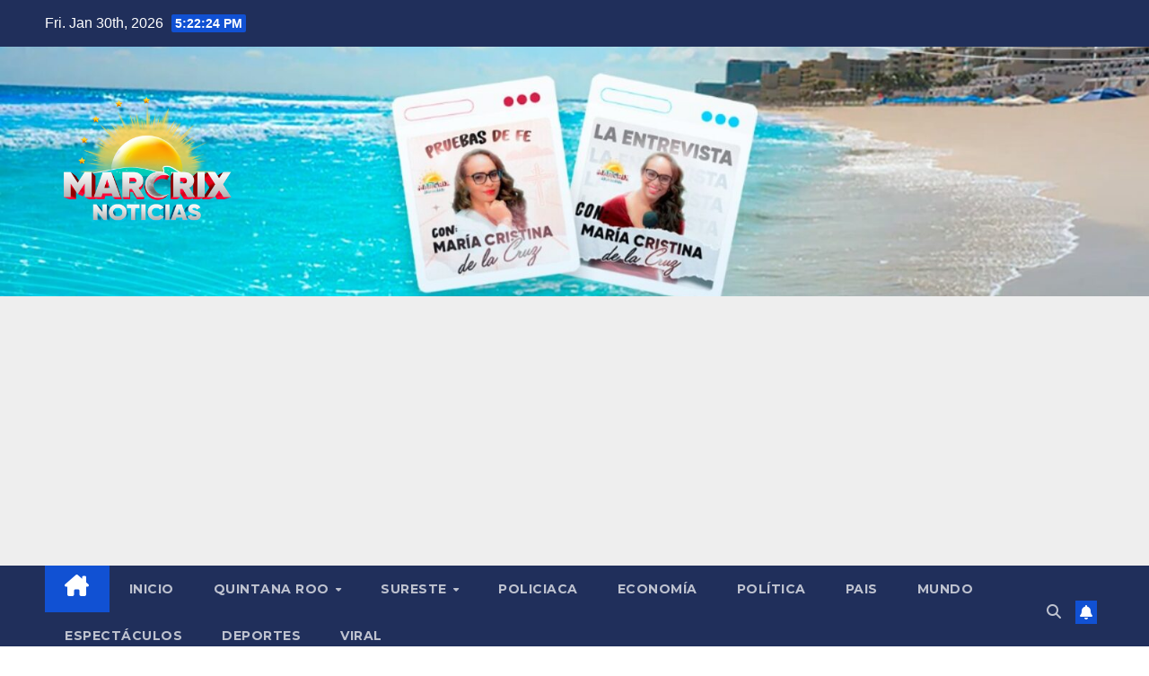

--- FILE ---
content_type: text/html; charset=UTF-8
request_url: https://www.marcrixnoticias.com.mx/checo-perez-se-mantiene-en-su-asiento-de-red-bull/
body_size: 27043
content:
<!DOCTYPE html>
<html lang="en">
<head>
<meta charset="UTF-8">
<meta name="viewport" content="width=device-width, initial-scale=1">
<link rel="profile" href="https://gmpg.org/xfn/11">
<meta name='robots' content='index, follow, max-image-preview:large, max-snippet:-1, max-video-preview:-1' />

	<!-- This site is optimized with the Yoast SEO plugin v26.7 - https://yoast.com/wordpress/plugins/seo/ -->
	<title>“Checo” Pérez se mantiene en su asiento de Red Bull -</title>
	<link rel="canonical" href="https://www.marcrixnoticias.com.mx/checo-perez-se-mantiene-en-su-asiento-de-red-bull/" />
	<meta property="og:locale" content="en_US" />
	<meta property="og:type" content="article" />
	<meta property="og:title" content="“Checo” Pérez se mantiene en su asiento de Red Bull -" />
	<meta property="og:description" content="El piloto mexicano había comenzado de buena manera la presente temporada, en donde conquistó cuatro podios en los primeros cinco grandes premios Estados Unidos (Marcrix Noticias).- La escudería Red Bull tomó la decisión de mantener al piloto mexicano Sergio Pérez en su asiento en lo que resta de la temporada 2024 de Fórmula 1. Fuente [&hellip;]" />
	<meta property="og:url" content="https://www.marcrixnoticias.com.mx/checo-perez-se-mantiene-en-su-asiento-de-red-bull/" />
	<meta property="article:publisher" content="https://www.facebook.com/MarcrixNoticiasMexico/" />
	<meta property="article:published_time" content="2024-07-29T22:18:19+00:00" />
	<meta property="article:modified_time" content="2024-07-29T22:18:20+00:00" />
	<meta property="og:image" content="https://www.marcrixnoticias.com.mx/wp-content/uploads/2024/07/checo.jpg" />
	<meta property="og:image:width" content="1200" />
	<meta property="og:image:height" content="800" />
	<meta property="og:image:type" content="image/jpeg" />
	<meta name="author" content="Editor3" />
	<meta name="twitter:card" content="summary_large_image" />
	<meta name="twitter:label1" content="Written by" />
	<meta name="twitter:data1" content="Editor3" />
	<meta name="twitter:label2" content="Est. reading time" />
	<meta name="twitter:data2" content="2 minutes" />
	<script type="application/ld+json" class="yoast-schema-graph">{"@context":"https://schema.org","@graph":[{"@type":"Article","@id":"https://www.marcrixnoticias.com.mx/checo-perez-se-mantiene-en-su-asiento-de-red-bull/#article","isPartOf":{"@id":"https://www.marcrixnoticias.com.mx/checo-perez-se-mantiene-en-su-asiento-de-red-bull/"},"author":{"name":"Editor3","@id":"https://www.marcrixnoticias.com.mx/#/schema/person/8732104afe25e5206513ae26e2912f2e"},"headline":"“Checo” Pérez se mantiene en su asiento de Red Bull","datePublished":"2024-07-29T22:18:19+00:00","dateModified":"2024-07-29T22:18:20+00:00","mainEntityOfPage":{"@id":"https://www.marcrixnoticias.com.mx/checo-perez-se-mantiene-en-su-asiento-de-red-bull/"},"wordCount":313,"commentCount":0,"publisher":{"@id":"https://www.marcrixnoticias.com.mx/#organization"},"image":{"@id":"https://www.marcrixnoticias.com.mx/checo-perez-se-mantiene-en-su-asiento-de-red-bull/#primaryimage"},"thumbnailUrl":"https://www.marcrixnoticias.com.mx/wp-content/uploads/2024/07/checo.jpg","articleSection":["DEPORTES"],"inLanguage":"en","potentialAction":[{"@type":"CommentAction","name":"Comment","target":["https://www.marcrixnoticias.com.mx/checo-perez-se-mantiene-en-su-asiento-de-red-bull/#respond"]}]},{"@type":"WebPage","@id":"https://www.marcrixnoticias.com.mx/checo-perez-se-mantiene-en-su-asiento-de-red-bull/","url":"https://www.marcrixnoticias.com.mx/checo-perez-se-mantiene-en-su-asiento-de-red-bull/","name":"“Checo” Pérez se mantiene en su asiento de Red Bull -","isPartOf":{"@id":"https://www.marcrixnoticias.com.mx/#website"},"primaryImageOfPage":{"@id":"https://www.marcrixnoticias.com.mx/checo-perez-se-mantiene-en-su-asiento-de-red-bull/#primaryimage"},"image":{"@id":"https://www.marcrixnoticias.com.mx/checo-perez-se-mantiene-en-su-asiento-de-red-bull/#primaryimage"},"thumbnailUrl":"https://www.marcrixnoticias.com.mx/wp-content/uploads/2024/07/checo.jpg","datePublished":"2024-07-29T22:18:19+00:00","dateModified":"2024-07-29T22:18:20+00:00","breadcrumb":{"@id":"https://www.marcrixnoticias.com.mx/checo-perez-se-mantiene-en-su-asiento-de-red-bull/#breadcrumb"},"inLanguage":"en","potentialAction":[{"@type":"ReadAction","target":["https://www.marcrixnoticias.com.mx/checo-perez-se-mantiene-en-su-asiento-de-red-bull/"]}]},{"@type":"ImageObject","inLanguage":"en","@id":"https://www.marcrixnoticias.com.mx/checo-perez-se-mantiene-en-su-asiento-de-red-bull/#primaryimage","url":"https://www.marcrixnoticias.com.mx/wp-content/uploads/2024/07/checo.jpg","contentUrl":"https://www.marcrixnoticias.com.mx/wp-content/uploads/2024/07/checo.jpg","width":1200,"height":800},{"@type":"BreadcrumbList","@id":"https://www.marcrixnoticias.com.mx/checo-perez-se-mantiene-en-su-asiento-de-red-bull/#breadcrumb","itemListElement":[{"@type":"ListItem","position":1,"name":"Portada","item":"https://www.marcrixnoticias.com.mx/"},{"@type":"ListItem","position":2,"name":"“Checo” Pérez se mantiene en su asiento de Red Bull"}]},{"@type":"WebSite","@id":"https://www.marcrixnoticias.com.mx/#website","url":"https://www.marcrixnoticias.com.mx/","name":"","description":"","publisher":{"@id":"https://www.marcrixnoticias.com.mx/#organization"},"potentialAction":[{"@type":"SearchAction","target":{"@type":"EntryPoint","urlTemplate":"https://www.marcrixnoticias.com.mx/?s={search_term_string}"},"query-input":{"@type":"PropertyValueSpecification","valueRequired":true,"valueName":"search_term_string"}}],"inLanguage":"en"},{"@type":"Organization","@id":"https://www.marcrixnoticias.com.mx/#organization","name":"Marcrix Noticias","url":"https://www.marcrixnoticias.com.mx/","logo":{"@type":"ImageObject","inLanguage":"en","@id":"https://www.marcrixnoticias.com.mx/#/schema/logo/image/","url":"https://www.marcrixnoticias.com.mx/wp-content/uploads/2025/09/cropped-Copia-de-LOGO-NUEVO.png","contentUrl":"https://www.marcrixnoticias.com.mx/wp-content/uploads/2025/09/cropped-Copia-de-LOGO-NUEVO.png","width":1500,"height":1500,"caption":"Marcrix Noticias"},"image":{"@id":"https://www.marcrixnoticias.com.mx/#/schema/logo/image/"},"sameAs":["https://www.facebook.com/MarcrixNoticiasMexico/"]},{"@type":"Person","@id":"https://www.marcrixnoticias.com.mx/#/schema/person/8732104afe25e5206513ae26e2912f2e","name":"Editor3","image":{"@type":"ImageObject","inLanguage":"en","@id":"https://www.marcrixnoticias.com.mx/#/schema/person/image/","url":"https://secure.gravatar.com/avatar/031d58a2e82490885482a36a31ea6c34cc50cf9b59512fda49c0678707d7c7b3?s=96&d=mm&r=g","contentUrl":"https://secure.gravatar.com/avatar/031d58a2e82490885482a36a31ea6c34cc50cf9b59512fda49c0678707d7c7b3?s=96&d=mm&r=g","caption":"Editor3"},"url":"https://www.marcrixnoticias.com.mx/author/editor3/"}]}</script>
	<!-- / Yoast SEO plugin. -->


<link rel='dns-prefetch' href='//www.googletagmanager.com' />
<link rel='dns-prefetch' href='//fonts.googleapis.com' />
<link rel='dns-prefetch' href='//pagead2.googlesyndication.com' />
<link rel='dns-prefetch' href='//fundingchoicesmessages.google.com' />
<link rel="alternate" type="application/rss+xml" title=" &raquo; Feed" href="https://www.marcrixnoticias.com.mx/feed/" />
<link rel="alternate" type="application/rss+xml" title=" &raquo; Comments Feed" href="https://www.marcrixnoticias.com.mx/comments/feed/" />
<link rel="alternate" type="application/rss+xml" title=" &raquo; “Checo” Pérez se mantiene en su asiento de Red Bull Comments Feed" href="https://www.marcrixnoticias.com.mx/checo-perez-se-mantiene-en-su-asiento-de-red-bull/feed/" />
<link rel="alternate" title="oEmbed (JSON)" type="application/json+oembed" href="https://www.marcrixnoticias.com.mx/wp-json/oembed/1.0/embed?url=https%3A%2F%2Fwww.marcrixnoticias.com.mx%2Fcheco-perez-se-mantiene-en-su-asiento-de-red-bull%2F" />
<link rel="alternate" title="oEmbed (XML)" type="text/xml+oembed" href="https://www.marcrixnoticias.com.mx/wp-json/oembed/1.0/embed?url=https%3A%2F%2Fwww.marcrixnoticias.com.mx%2Fcheco-perez-se-mantiene-en-su-asiento-de-red-bull%2F&#038;format=xml" />
<!-- www.marcrixnoticias.com.mx is managing ads with Advanced Ads 2.0.16 – https://wpadvancedads.com/ --><script id="marcr-ready">
			window.advanced_ads_ready=function(e,a){a=a||"complete";var d=function(e){return"interactive"===a?"loading"!==e:"complete"===e};d(document.readyState)?e():document.addEventListener("readystatechange",(function(a){d(a.target.readyState)&&e()}),{once:"interactive"===a})},window.advanced_ads_ready_queue=window.advanced_ads_ready_queue||[];		</script>
		<style id='wp-img-auto-sizes-contain-inline-css'>
img:is([sizes=auto i],[sizes^="auto," i]){contain-intrinsic-size:3000px 1500px}
/*# sourceURL=wp-img-auto-sizes-contain-inline-css */
</style>
<link rel='stylesheet' id='dashicons-css' href='https://www.marcrixnoticias.com.mx/wp-includes/css/dashicons.min.css?ver=6.9' media='all' />
<link rel='stylesheet' id='post-views-counter-frontend-css' href='https://www.marcrixnoticias.com.mx/wp-content/plugins/post-views-counter/css/frontend.css?ver=1.7.0' media='all' />
<style id='wp-emoji-styles-inline-css'>

	img.wp-smiley, img.emoji {
		display: inline !important;
		border: none !important;
		box-shadow: none !important;
		height: 1em !important;
		width: 1em !important;
		margin: 0 0.07em !important;
		vertical-align: -0.1em !important;
		background: none !important;
		padding: 0 !important;
	}
/*# sourceURL=wp-emoji-styles-inline-css */
</style>
<style id='wp-block-library-inline-css'>
:root{--wp-block-synced-color:#7a00df;--wp-block-synced-color--rgb:122,0,223;--wp-bound-block-color:var(--wp-block-synced-color);--wp-editor-canvas-background:#ddd;--wp-admin-theme-color:#007cba;--wp-admin-theme-color--rgb:0,124,186;--wp-admin-theme-color-darker-10:#006ba1;--wp-admin-theme-color-darker-10--rgb:0,107,160.5;--wp-admin-theme-color-darker-20:#005a87;--wp-admin-theme-color-darker-20--rgb:0,90,135;--wp-admin-border-width-focus:2px}@media (min-resolution:192dpi){:root{--wp-admin-border-width-focus:1.5px}}.wp-element-button{cursor:pointer}:root .has-very-light-gray-background-color{background-color:#eee}:root .has-very-dark-gray-background-color{background-color:#313131}:root .has-very-light-gray-color{color:#eee}:root .has-very-dark-gray-color{color:#313131}:root .has-vivid-green-cyan-to-vivid-cyan-blue-gradient-background{background:linear-gradient(135deg,#00d084,#0693e3)}:root .has-purple-crush-gradient-background{background:linear-gradient(135deg,#34e2e4,#4721fb 50%,#ab1dfe)}:root .has-hazy-dawn-gradient-background{background:linear-gradient(135deg,#faaca8,#dad0ec)}:root .has-subdued-olive-gradient-background{background:linear-gradient(135deg,#fafae1,#67a671)}:root .has-atomic-cream-gradient-background{background:linear-gradient(135deg,#fdd79a,#004a59)}:root .has-nightshade-gradient-background{background:linear-gradient(135deg,#330968,#31cdcf)}:root .has-midnight-gradient-background{background:linear-gradient(135deg,#020381,#2874fc)}:root{--wp--preset--font-size--normal:16px;--wp--preset--font-size--huge:42px}.has-regular-font-size{font-size:1em}.has-larger-font-size{font-size:2.625em}.has-normal-font-size{font-size:var(--wp--preset--font-size--normal)}.has-huge-font-size{font-size:var(--wp--preset--font-size--huge)}.has-text-align-center{text-align:center}.has-text-align-left{text-align:left}.has-text-align-right{text-align:right}.has-fit-text{white-space:nowrap!important}#end-resizable-editor-section{display:none}.aligncenter{clear:both}.items-justified-left{justify-content:flex-start}.items-justified-center{justify-content:center}.items-justified-right{justify-content:flex-end}.items-justified-space-between{justify-content:space-between}.screen-reader-text{border:0;clip-path:inset(50%);height:1px;margin:-1px;overflow:hidden;padding:0;position:absolute;width:1px;word-wrap:normal!important}.screen-reader-text:focus{background-color:#ddd;clip-path:none;color:#444;display:block;font-size:1em;height:auto;left:5px;line-height:normal;padding:15px 23px 14px;text-decoration:none;top:5px;width:auto;z-index:100000}html :where(.has-border-color){border-style:solid}html :where([style*=border-top-color]){border-top-style:solid}html :where([style*=border-right-color]){border-right-style:solid}html :where([style*=border-bottom-color]){border-bottom-style:solid}html :where([style*=border-left-color]){border-left-style:solid}html :where([style*=border-width]){border-style:solid}html :where([style*=border-top-width]){border-top-style:solid}html :where([style*=border-right-width]){border-right-style:solid}html :where([style*=border-bottom-width]){border-bottom-style:solid}html :where([style*=border-left-width]){border-left-style:solid}html :where(img[class*=wp-image-]){height:auto;max-width:100%}:where(figure){margin:0 0 1em}html :where(.is-position-sticky){--wp-admin--admin-bar--position-offset:var(--wp-admin--admin-bar--height,0px)}@media screen and (max-width:600px){html :where(.is-position-sticky){--wp-admin--admin-bar--position-offset:0px}}

/*# sourceURL=wp-block-library-inline-css */
</style><style id='global-styles-inline-css'>
:root{--wp--preset--aspect-ratio--square: 1;--wp--preset--aspect-ratio--4-3: 4/3;--wp--preset--aspect-ratio--3-4: 3/4;--wp--preset--aspect-ratio--3-2: 3/2;--wp--preset--aspect-ratio--2-3: 2/3;--wp--preset--aspect-ratio--16-9: 16/9;--wp--preset--aspect-ratio--9-16: 9/16;--wp--preset--color--black: #000000;--wp--preset--color--cyan-bluish-gray: #abb8c3;--wp--preset--color--white: #ffffff;--wp--preset--color--pale-pink: #f78da7;--wp--preset--color--vivid-red: #cf2e2e;--wp--preset--color--luminous-vivid-orange: #ff6900;--wp--preset--color--luminous-vivid-amber: #fcb900;--wp--preset--color--light-green-cyan: #7bdcb5;--wp--preset--color--vivid-green-cyan: #00d084;--wp--preset--color--pale-cyan-blue: #8ed1fc;--wp--preset--color--vivid-cyan-blue: #0693e3;--wp--preset--color--vivid-purple: #9b51e0;--wp--preset--gradient--vivid-cyan-blue-to-vivid-purple: linear-gradient(135deg,rgb(6,147,227) 0%,rgb(155,81,224) 100%);--wp--preset--gradient--light-green-cyan-to-vivid-green-cyan: linear-gradient(135deg,rgb(122,220,180) 0%,rgb(0,208,130) 100%);--wp--preset--gradient--luminous-vivid-amber-to-luminous-vivid-orange: linear-gradient(135deg,rgb(252,185,0) 0%,rgb(255,105,0) 100%);--wp--preset--gradient--luminous-vivid-orange-to-vivid-red: linear-gradient(135deg,rgb(255,105,0) 0%,rgb(207,46,46) 100%);--wp--preset--gradient--very-light-gray-to-cyan-bluish-gray: linear-gradient(135deg,rgb(238,238,238) 0%,rgb(169,184,195) 100%);--wp--preset--gradient--cool-to-warm-spectrum: linear-gradient(135deg,rgb(74,234,220) 0%,rgb(151,120,209) 20%,rgb(207,42,186) 40%,rgb(238,44,130) 60%,rgb(251,105,98) 80%,rgb(254,248,76) 100%);--wp--preset--gradient--blush-light-purple: linear-gradient(135deg,rgb(255,206,236) 0%,rgb(152,150,240) 100%);--wp--preset--gradient--blush-bordeaux: linear-gradient(135deg,rgb(254,205,165) 0%,rgb(254,45,45) 50%,rgb(107,0,62) 100%);--wp--preset--gradient--luminous-dusk: linear-gradient(135deg,rgb(255,203,112) 0%,rgb(199,81,192) 50%,rgb(65,88,208) 100%);--wp--preset--gradient--pale-ocean: linear-gradient(135deg,rgb(255,245,203) 0%,rgb(182,227,212) 50%,rgb(51,167,181) 100%);--wp--preset--gradient--electric-grass: linear-gradient(135deg,rgb(202,248,128) 0%,rgb(113,206,126) 100%);--wp--preset--gradient--midnight: linear-gradient(135deg,rgb(2,3,129) 0%,rgb(40,116,252) 100%);--wp--preset--font-size--small: 13px;--wp--preset--font-size--medium: 20px;--wp--preset--font-size--large: 36px;--wp--preset--font-size--x-large: 42px;--wp--preset--spacing--20: 0.44rem;--wp--preset--spacing--30: 0.67rem;--wp--preset--spacing--40: 1rem;--wp--preset--spacing--50: 1.5rem;--wp--preset--spacing--60: 2.25rem;--wp--preset--spacing--70: 3.38rem;--wp--preset--spacing--80: 5.06rem;--wp--preset--shadow--natural: 6px 6px 9px rgba(0, 0, 0, 0.2);--wp--preset--shadow--deep: 12px 12px 50px rgba(0, 0, 0, 0.4);--wp--preset--shadow--sharp: 6px 6px 0px rgba(0, 0, 0, 0.2);--wp--preset--shadow--outlined: 6px 6px 0px -3px rgb(255, 255, 255), 6px 6px rgb(0, 0, 0);--wp--preset--shadow--crisp: 6px 6px 0px rgb(0, 0, 0);}:root :where(.is-layout-flow) > :first-child{margin-block-start: 0;}:root :where(.is-layout-flow) > :last-child{margin-block-end: 0;}:root :where(.is-layout-flow) > *{margin-block-start: 24px;margin-block-end: 0;}:root :where(.is-layout-constrained) > :first-child{margin-block-start: 0;}:root :where(.is-layout-constrained) > :last-child{margin-block-end: 0;}:root :where(.is-layout-constrained) > *{margin-block-start: 24px;margin-block-end: 0;}:root :where(.is-layout-flex){gap: 24px;}:root :where(.is-layout-grid){gap: 24px;}body .is-layout-flex{display: flex;}.is-layout-flex{flex-wrap: wrap;align-items: center;}.is-layout-flex > :is(*, div){margin: 0;}body .is-layout-grid{display: grid;}.is-layout-grid > :is(*, div){margin: 0;}.has-black-color{color: var(--wp--preset--color--black) !important;}.has-cyan-bluish-gray-color{color: var(--wp--preset--color--cyan-bluish-gray) !important;}.has-white-color{color: var(--wp--preset--color--white) !important;}.has-pale-pink-color{color: var(--wp--preset--color--pale-pink) !important;}.has-vivid-red-color{color: var(--wp--preset--color--vivid-red) !important;}.has-luminous-vivid-orange-color{color: var(--wp--preset--color--luminous-vivid-orange) !important;}.has-luminous-vivid-amber-color{color: var(--wp--preset--color--luminous-vivid-amber) !important;}.has-light-green-cyan-color{color: var(--wp--preset--color--light-green-cyan) !important;}.has-vivid-green-cyan-color{color: var(--wp--preset--color--vivid-green-cyan) !important;}.has-pale-cyan-blue-color{color: var(--wp--preset--color--pale-cyan-blue) !important;}.has-vivid-cyan-blue-color{color: var(--wp--preset--color--vivid-cyan-blue) !important;}.has-vivid-purple-color{color: var(--wp--preset--color--vivid-purple) !important;}.has-black-background-color{background-color: var(--wp--preset--color--black) !important;}.has-cyan-bluish-gray-background-color{background-color: var(--wp--preset--color--cyan-bluish-gray) !important;}.has-white-background-color{background-color: var(--wp--preset--color--white) !important;}.has-pale-pink-background-color{background-color: var(--wp--preset--color--pale-pink) !important;}.has-vivid-red-background-color{background-color: var(--wp--preset--color--vivid-red) !important;}.has-luminous-vivid-orange-background-color{background-color: var(--wp--preset--color--luminous-vivid-orange) !important;}.has-luminous-vivid-amber-background-color{background-color: var(--wp--preset--color--luminous-vivid-amber) !important;}.has-light-green-cyan-background-color{background-color: var(--wp--preset--color--light-green-cyan) !important;}.has-vivid-green-cyan-background-color{background-color: var(--wp--preset--color--vivid-green-cyan) !important;}.has-pale-cyan-blue-background-color{background-color: var(--wp--preset--color--pale-cyan-blue) !important;}.has-vivid-cyan-blue-background-color{background-color: var(--wp--preset--color--vivid-cyan-blue) !important;}.has-vivid-purple-background-color{background-color: var(--wp--preset--color--vivid-purple) !important;}.has-black-border-color{border-color: var(--wp--preset--color--black) !important;}.has-cyan-bluish-gray-border-color{border-color: var(--wp--preset--color--cyan-bluish-gray) !important;}.has-white-border-color{border-color: var(--wp--preset--color--white) !important;}.has-pale-pink-border-color{border-color: var(--wp--preset--color--pale-pink) !important;}.has-vivid-red-border-color{border-color: var(--wp--preset--color--vivid-red) !important;}.has-luminous-vivid-orange-border-color{border-color: var(--wp--preset--color--luminous-vivid-orange) !important;}.has-luminous-vivid-amber-border-color{border-color: var(--wp--preset--color--luminous-vivid-amber) !important;}.has-light-green-cyan-border-color{border-color: var(--wp--preset--color--light-green-cyan) !important;}.has-vivid-green-cyan-border-color{border-color: var(--wp--preset--color--vivid-green-cyan) !important;}.has-pale-cyan-blue-border-color{border-color: var(--wp--preset--color--pale-cyan-blue) !important;}.has-vivid-cyan-blue-border-color{border-color: var(--wp--preset--color--vivid-cyan-blue) !important;}.has-vivid-purple-border-color{border-color: var(--wp--preset--color--vivid-purple) !important;}.has-vivid-cyan-blue-to-vivid-purple-gradient-background{background: var(--wp--preset--gradient--vivid-cyan-blue-to-vivid-purple) !important;}.has-light-green-cyan-to-vivid-green-cyan-gradient-background{background: var(--wp--preset--gradient--light-green-cyan-to-vivid-green-cyan) !important;}.has-luminous-vivid-amber-to-luminous-vivid-orange-gradient-background{background: var(--wp--preset--gradient--luminous-vivid-amber-to-luminous-vivid-orange) !important;}.has-luminous-vivid-orange-to-vivid-red-gradient-background{background: var(--wp--preset--gradient--luminous-vivid-orange-to-vivid-red) !important;}.has-very-light-gray-to-cyan-bluish-gray-gradient-background{background: var(--wp--preset--gradient--very-light-gray-to-cyan-bluish-gray) !important;}.has-cool-to-warm-spectrum-gradient-background{background: var(--wp--preset--gradient--cool-to-warm-spectrum) !important;}.has-blush-light-purple-gradient-background{background: var(--wp--preset--gradient--blush-light-purple) !important;}.has-blush-bordeaux-gradient-background{background: var(--wp--preset--gradient--blush-bordeaux) !important;}.has-luminous-dusk-gradient-background{background: var(--wp--preset--gradient--luminous-dusk) !important;}.has-pale-ocean-gradient-background{background: var(--wp--preset--gradient--pale-ocean) !important;}.has-electric-grass-gradient-background{background: var(--wp--preset--gradient--electric-grass) !important;}.has-midnight-gradient-background{background: var(--wp--preset--gradient--midnight) !important;}.has-small-font-size{font-size: var(--wp--preset--font-size--small) !important;}.has-medium-font-size{font-size: var(--wp--preset--font-size--medium) !important;}.has-large-font-size{font-size: var(--wp--preset--font-size--large) !important;}.has-x-large-font-size{font-size: var(--wp--preset--font-size--x-large) !important;}
/*# sourceURL=global-styles-inline-css */
</style>

<style id='classic-theme-styles-inline-css'>
/*! This file is auto-generated */
.wp-block-button__link{color:#fff;background-color:#32373c;border-radius:9999px;box-shadow:none;text-decoration:none;padding:calc(.667em + 2px) calc(1.333em + 2px);font-size:1.125em}.wp-block-file__button{background:#32373c;color:#fff;text-decoration:none}
/*# sourceURL=/wp-includes/css/classic-themes.min.css */
</style>
<link rel='stylesheet' id='gn-frontend-gnfollow-style-css' href='https://www.marcrixnoticias.com.mx/wp-content/plugins/gn-publisher/assets/css/gn-frontend-gnfollow.min.css?ver=1.5.26' media='all' />
<link rel='stylesheet' id='secure-copy-content-protection-public-css' href='https://www.marcrixnoticias.com.mx/wp-content/plugins/secure-copy-content-protection/public/css/secure-copy-content-protection-public.css?ver=4.9.7' media='all' />
<link rel='stylesheet' id='newsup-fonts-css' href='//fonts.googleapis.com/css?family=Montserrat%3A400%2C500%2C700%2C800%7CWork%2BSans%3A300%2C400%2C500%2C600%2C700%2C800%2C900%26display%3Dswap&#038;subset=latin%2Clatin-ext' media='all' />
<link rel='stylesheet' id='bootstrap-css' href='https://www.marcrixnoticias.com.mx/wp-content/themes/newsup/css/bootstrap.css?ver=6.9' media='all' />
<link rel='stylesheet' id='newsup-style-css' href='https://www.marcrixnoticias.com.mx/wp-content/themes/newsup/style.css?ver=6.9' media='all' />
<link rel='stylesheet' id='newsup-default-css' href='https://www.marcrixnoticias.com.mx/wp-content/themes/newsup/css/colors/default.css?ver=6.9' media='all' />
<link rel='stylesheet' id='font-awesome-5-all-css' href='https://www.marcrixnoticias.com.mx/wp-content/themes/newsup/css/font-awesome/css/all.min.css?ver=6.9' media='all' />
<link rel='stylesheet' id='font-awesome-4-shim-css' href='https://www.marcrixnoticias.com.mx/wp-content/themes/newsup/css/font-awesome/css/v4-shims.min.css?ver=6.9' media='all' />
<link rel='stylesheet' id='owl-carousel-css' href='https://www.marcrixnoticias.com.mx/wp-content/themes/newsup/css/owl.carousel.css?ver=6.9' media='all' />
<link rel='stylesheet' id='smartmenus-css' href='https://www.marcrixnoticias.com.mx/wp-content/themes/newsup/css/jquery.smartmenus.bootstrap.css?ver=6.9' media='all' />
<link rel='stylesheet' id='newsup-custom-css-css' href='https://www.marcrixnoticias.com.mx/wp-content/themes/newsup/inc/ansar/customize/css/customizer.css?ver=1.0' media='all' />
<link rel='stylesheet' id='wp-block-heading-css' href='https://www.marcrixnoticias.com.mx/wp-includes/blocks/heading/style.min.css?ver=6.9' media='all' />
<link rel='stylesheet' id='wp-block-paragraph-css' href='https://www.marcrixnoticias.com.mx/wp-includes/blocks/paragraph/style.min.css?ver=6.9' media='all' />
<script src="https://www.marcrixnoticias.com.mx/wp-includes/js/jquery/jquery.min.js?ver=3.7.1" id="jquery-core-js"></script>
<script src="https://www.marcrixnoticias.com.mx/wp-includes/js/jquery/jquery-migrate.min.js?ver=3.4.1" id="jquery-migrate-js"></script>
<script src="https://www.marcrixnoticias.com.mx/wp-content/themes/newsup/js/navigation.js?ver=6.9" id="newsup-navigation-js"></script>
<script src="https://www.marcrixnoticias.com.mx/wp-content/themes/newsup/js/bootstrap.js?ver=6.9" id="bootstrap-js"></script>
<script src="https://www.marcrixnoticias.com.mx/wp-content/themes/newsup/js/owl.carousel.min.js?ver=6.9" id="owl-carousel-min-js"></script>
<script src="https://www.marcrixnoticias.com.mx/wp-content/themes/newsup/js/jquery.smartmenus.js?ver=6.9" id="smartmenus-js-js"></script>
<script src="https://www.marcrixnoticias.com.mx/wp-content/themes/newsup/js/jquery.smartmenus.bootstrap.js?ver=6.9" id="bootstrap-smartmenus-js-js"></script>
<script src="https://www.marcrixnoticias.com.mx/wp-content/themes/newsup/js/jquery.marquee.js?ver=6.9" id="newsup-marquee-js-js"></script>
<script src="https://www.marcrixnoticias.com.mx/wp-content/themes/newsup/js/main.js?ver=6.9" id="newsup-main-js-js"></script>

<!-- Google tag (gtag.js) snippet added by Site Kit -->
<!-- Google Analytics snippet added by Site Kit -->
<script src="https://www.googletagmanager.com/gtag/js?id=G-6RNLF0H59N" id="google_gtagjs-js" async></script>
<script id="google_gtagjs-js-after">
window.dataLayer = window.dataLayer || [];function gtag(){dataLayer.push(arguments);}
gtag("set","linker",{"domains":["www.marcrixnoticias.com.mx"]});
gtag("js", new Date());
gtag("set", "developer_id.dZTNiMT", true);
gtag("config", "G-6RNLF0H59N");
//# sourceURL=google_gtagjs-js-after
</script>
<link rel="https://api.w.org/" href="https://www.marcrixnoticias.com.mx/wp-json/" /><link rel="alternate" title="JSON" type="application/json" href="https://www.marcrixnoticias.com.mx/wp-json/wp/v2/posts/203779" /><link rel="EditURI" type="application/rsd+xml" title="RSD" href="https://www.marcrixnoticias.com.mx/xmlrpc.php?rsd" />
<meta name="generator" content="WordPress 6.9" />
<link rel='shortlink' href='https://www.marcrixnoticias.com.mx/?p=203779' />
<meta name="generator" content="Site Kit by Google 1.170.0" /><link rel="pingback" href="https://www.marcrixnoticias.com.mx/xmlrpc.php"> 
<style type="text/css" id="custom-background-css">
    .wrapper { background-color: #eee; }
</style>

<!-- Google AdSense meta tags added by Site Kit -->
<meta name="google-adsense-platform-account" content="ca-host-pub-2644536267352236">
<meta name="google-adsense-platform-domain" content="sitekit.withgoogle.com">
<!-- End Google AdSense meta tags added by Site Kit -->
    <style type="text/css">
            body .site-title a,
        body .site-description {
            color: #ffffff;
        }

        .site-branding-text .site-title a {
                font-size: 30px;
            }

            @media only screen and (max-width: 640px) {
                .site-branding-text .site-title a {
                    font-size: 40px;

                }
            }

            @media only screen and (max-width: 375px) {
                .site-branding-text .site-title a {
                    font-size: 32px;

                }
            }

        </style>
    
<!-- Google AdSense snippet added by Site Kit -->
<script async src="https://pagead2.googlesyndication.com/pagead/js/adsbygoogle.js?client=ca-pub-9742282607657435&amp;host=ca-host-pub-2644536267352236" crossorigin="anonymous"></script>

<!-- End Google AdSense snippet added by Site Kit -->

<!-- Google AdSense Ad Blocking Recovery snippet added by Site Kit -->
<script async src="https://fundingchoicesmessages.google.com/i/pub-9742282607657435?ers=1" nonce="KebHZTet98ur3pxngYT_Mw"></script><script nonce="KebHZTet98ur3pxngYT_Mw">(function() {function signalGooglefcPresent() {if (!window.frames['googlefcPresent']) {if (document.body) {const iframe = document.createElement('iframe'); iframe.style = 'width: 0; height: 0; border: none; z-index: -1000; left: -1000px; top: -1000px;'; iframe.style.display = 'none'; iframe.name = 'googlefcPresent'; document.body.appendChild(iframe);} else {setTimeout(signalGooglefcPresent, 0);}}}signalGooglefcPresent();})();</script>
<!-- End Google AdSense Ad Blocking Recovery snippet added by Site Kit -->

<!-- Google AdSense Ad Blocking Recovery Error Protection snippet added by Site Kit -->
<script>(function(){'use strict';function aa(a){var b=0;return function(){return b<a.length?{done:!1,value:a[b++]}:{done:!0}}}var ba="function"==typeof Object.defineProperties?Object.defineProperty:function(a,b,c){if(a==Array.prototype||a==Object.prototype)return a;a[b]=c.value;return a};
function ea(a){a=["object"==typeof globalThis&&globalThis,a,"object"==typeof window&&window,"object"==typeof self&&self,"object"==typeof global&&global];for(var b=0;b<a.length;++b){var c=a[b];if(c&&c.Math==Math)return c}throw Error("Cannot find global object");}var fa=ea(this);function ha(a,b){if(b)a:{var c=fa;a=a.split(".");for(var d=0;d<a.length-1;d++){var e=a[d];if(!(e in c))break a;c=c[e]}a=a[a.length-1];d=c[a];b=b(d);b!=d&&null!=b&&ba(c,a,{configurable:!0,writable:!0,value:b})}}
var ia="function"==typeof Object.create?Object.create:function(a){function b(){}b.prototype=a;return new b},l;if("function"==typeof Object.setPrototypeOf)l=Object.setPrototypeOf;else{var m;a:{var ja={a:!0},ka={};try{ka.__proto__=ja;m=ka.a;break a}catch(a){}m=!1}l=m?function(a,b){a.__proto__=b;if(a.__proto__!==b)throw new TypeError(a+" is not extensible");return a}:null}var la=l;
function n(a,b){a.prototype=ia(b.prototype);a.prototype.constructor=a;if(la)la(a,b);else for(var c in b)if("prototype"!=c)if(Object.defineProperties){var d=Object.getOwnPropertyDescriptor(b,c);d&&Object.defineProperty(a,c,d)}else a[c]=b[c];a.A=b.prototype}function ma(){for(var a=Number(this),b=[],c=a;c<arguments.length;c++)b[c-a]=arguments[c];return b}
var na="function"==typeof Object.assign?Object.assign:function(a,b){for(var c=1;c<arguments.length;c++){var d=arguments[c];if(d)for(var e in d)Object.prototype.hasOwnProperty.call(d,e)&&(a[e]=d[e])}return a};ha("Object.assign",function(a){return a||na});/*

 Copyright The Closure Library Authors.
 SPDX-License-Identifier: Apache-2.0
*/
var p=this||self;function q(a){return a};var t,u;a:{for(var oa=["CLOSURE_FLAGS"],v=p,x=0;x<oa.length;x++)if(v=v[oa[x]],null==v){u=null;break a}u=v}var pa=u&&u[610401301];t=null!=pa?pa:!1;var z,qa=p.navigator;z=qa?qa.userAgentData||null:null;function A(a){return t?z?z.brands.some(function(b){return(b=b.brand)&&-1!=b.indexOf(a)}):!1:!1}function B(a){var b;a:{if(b=p.navigator)if(b=b.userAgent)break a;b=""}return-1!=b.indexOf(a)};function C(){return t?!!z&&0<z.brands.length:!1}function D(){return C()?A("Chromium"):(B("Chrome")||B("CriOS"))&&!(C()?0:B("Edge"))||B("Silk")};var ra=C()?!1:B("Trident")||B("MSIE");!B("Android")||D();D();B("Safari")&&(D()||(C()?0:B("Coast"))||(C()?0:B("Opera"))||(C()?0:B("Edge"))||(C()?A("Microsoft Edge"):B("Edg/"))||C()&&A("Opera"));var sa={},E=null;var ta="undefined"!==typeof Uint8Array,ua=!ra&&"function"===typeof btoa;var F="function"===typeof Symbol&&"symbol"===typeof Symbol()?Symbol():void 0,G=F?function(a,b){a[F]|=b}:function(a,b){void 0!==a.g?a.g|=b:Object.defineProperties(a,{g:{value:b,configurable:!0,writable:!0,enumerable:!1}})};function va(a){var b=H(a);1!==(b&1)&&(Object.isFrozen(a)&&(a=Array.prototype.slice.call(a)),I(a,b|1))}
var H=F?function(a){return a[F]|0}:function(a){return a.g|0},J=F?function(a){return a[F]}:function(a){return a.g},I=F?function(a,b){a[F]=b}:function(a,b){void 0!==a.g?a.g=b:Object.defineProperties(a,{g:{value:b,configurable:!0,writable:!0,enumerable:!1}})};function wa(){var a=[];G(a,1);return a}function xa(a,b){I(b,(a|0)&-99)}function K(a,b){I(b,(a|34)&-73)}function L(a){a=a>>11&1023;return 0===a?536870912:a};var M={};function N(a){return null!==a&&"object"===typeof a&&!Array.isArray(a)&&a.constructor===Object}var O,ya=[];I(ya,39);O=Object.freeze(ya);var P;function Q(a,b){P=b;a=new a(b);P=void 0;return a}
function R(a,b,c){null==a&&(a=P);P=void 0;if(null==a){var d=96;c?(a=[c],d|=512):a=[];b&&(d=d&-2095105|(b&1023)<<11)}else{if(!Array.isArray(a))throw Error();d=H(a);if(d&64)return a;d|=64;if(c&&(d|=512,c!==a[0]))throw Error();a:{c=a;var e=c.length;if(e){var f=e-1,g=c[f];if(N(g)){d|=256;b=(d>>9&1)-1;e=f-b;1024<=e&&(za(c,b,g),e=1023);d=d&-2095105|(e&1023)<<11;break a}}b&&(g=(d>>9&1)-1,b=Math.max(b,e-g),1024<b&&(za(c,g,{}),d|=256,b=1023),d=d&-2095105|(b&1023)<<11)}}I(a,d);return a}
function za(a,b,c){for(var d=1023+b,e=a.length,f=d;f<e;f++){var g=a[f];null!=g&&g!==c&&(c[f-b]=g)}a.length=d+1;a[d]=c};function Aa(a){switch(typeof a){case "number":return isFinite(a)?a:String(a);case "boolean":return a?1:0;case "object":if(a&&!Array.isArray(a)&&ta&&null!=a&&a instanceof Uint8Array){if(ua){for(var b="",c=0,d=a.length-10240;c<d;)b+=String.fromCharCode.apply(null,a.subarray(c,c+=10240));b+=String.fromCharCode.apply(null,c?a.subarray(c):a);a=btoa(b)}else{void 0===b&&(b=0);if(!E){E={};c="ABCDEFGHIJKLMNOPQRSTUVWXYZabcdefghijklmnopqrstuvwxyz0123456789".split("");d=["+/=","+/","-_=","-_.","-_"];for(var e=
0;5>e;e++){var f=c.concat(d[e].split(""));sa[e]=f;for(var g=0;g<f.length;g++){var h=f[g];void 0===E[h]&&(E[h]=g)}}}b=sa[b];c=Array(Math.floor(a.length/3));d=b[64]||"";for(e=f=0;f<a.length-2;f+=3){var k=a[f],w=a[f+1];h=a[f+2];g=b[k>>2];k=b[(k&3)<<4|w>>4];w=b[(w&15)<<2|h>>6];h=b[h&63];c[e++]=g+k+w+h}g=0;h=d;switch(a.length-f){case 2:g=a[f+1],h=b[(g&15)<<2]||d;case 1:a=a[f],c[e]=b[a>>2]+b[(a&3)<<4|g>>4]+h+d}a=c.join("")}return a}}return a};function Ba(a,b,c){a=Array.prototype.slice.call(a);var d=a.length,e=b&256?a[d-1]:void 0;d+=e?-1:0;for(b=b&512?1:0;b<d;b++)a[b]=c(a[b]);if(e){b=a[b]={};for(var f in e)Object.prototype.hasOwnProperty.call(e,f)&&(b[f]=c(e[f]))}return a}function Da(a,b,c,d,e,f){if(null!=a){if(Array.isArray(a))a=e&&0==a.length&&H(a)&1?void 0:f&&H(a)&2?a:Ea(a,b,c,void 0!==d,e,f);else if(N(a)){var g={},h;for(h in a)Object.prototype.hasOwnProperty.call(a,h)&&(g[h]=Da(a[h],b,c,d,e,f));a=g}else a=b(a,d);return a}}
function Ea(a,b,c,d,e,f){var g=d||c?H(a):0;d=d?!!(g&32):void 0;a=Array.prototype.slice.call(a);for(var h=0;h<a.length;h++)a[h]=Da(a[h],b,c,d,e,f);c&&c(g,a);return a}function Fa(a){return a.s===M?a.toJSON():Aa(a)};function Ga(a,b,c){c=void 0===c?K:c;if(null!=a){if(ta&&a instanceof Uint8Array)return b?a:new Uint8Array(a);if(Array.isArray(a)){var d=H(a);if(d&2)return a;if(b&&!(d&64)&&(d&32||0===d))return I(a,d|34),a;a=Ea(a,Ga,d&4?K:c,!0,!1,!0);b=H(a);b&4&&b&2&&Object.freeze(a);return a}a.s===M&&(b=a.h,c=J(b),a=c&2?a:Q(a.constructor,Ha(b,c,!0)));return a}}function Ha(a,b,c){var d=c||b&2?K:xa,e=!!(b&32);a=Ba(a,b,function(f){return Ga(f,e,d)});G(a,32|(c?2:0));return a};function Ia(a,b){a=a.h;return Ja(a,J(a),b)}function Ja(a,b,c,d){if(-1===c)return null;if(c>=L(b)){if(b&256)return a[a.length-1][c]}else{var e=a.length;if(d&&b&256&&(d=a[e-1][c],null!=d))return d;b=c+((b>>9&1)-1);if(b<e)return a[b]}}function Ka(a,b,c,d,e){var f=L(b);if(c>=f||e){e=b;if(b&256)f=a[a.length-1];else{if(null==d)return;f=a[f+((b>>9&1)-1)]={};e|=256}f[c]=d;e&=-1025;e!==b&&I(a,e)}else a[c+((b>>9&1)-1)]=d,b&256&&(d=a[a.length-1],c in d&&delete d[c]),b&1024&&I(a,b&-1025)}
function La(a,b){var c=Ma;var d=void 0===d?!1:d;var e=a.h;var f=J(e),g=Ja(e,f,b,d);var h=!1;if(null==g||"object"!==typeof g||(h=Array.isArray(g))||g.s!==M)if(h){var k=h=H(g);0===k&&(k|=f&32);k|=f&2;k!==h&&I(g,k);c=new c(g)}else c=void 0;else c=g;c!==g&&null!=c&&Ka(e,f,b,c,d);e=c;if(null==e)return e;a=a.h;f=J(a);f&2||(g=e,c=g.h,h=J(c),g=h&2?Q(g.constructor,Ha(c,h,!1)):g,g!==e&&(e=g,Ka(a,f,b,e,d)));return e}function Na(a,b){a=Ia(a,b);return null==a||"string"===typeof a?a:void 0}
function Oa(a,b){a=Ia(a,b);return null!=a?a:0}function S(a,b){a=Na(a,b);return null!=a?a:""};function T(a,b,c){this.h=R(a,b,c)}T.prototype.toJSON=function(){var a=Ea(this.h,Fa,void 0,void 0,!1,!1);return Pa(this,a,!0)};T.prototype.s=M;T.prototype.toString=function(){return Pa(this,this.h,!1).toString()};
function Pa(a,b,c){var d=a.constructor.v,e=L(J(c?a.h:b)),f=!1;if(d){if(!c){b=Array.prototype.slice.call(b);var g;if(b.length&&N(g=b[b.length-1]))for(f=0;f<d.length;f++)if(d[f]>=e){Object.assign(b[b.length-1]={},g);break}f=!0}e=b;c=!c;g=J(a.h);a=L(g);g=(g>>9&1)-1;for(var h,k,w=0;w<d.length;w++)if(k=d[w],k<a){k+=g;var r=e[k];null==r?e[k]=c?O:wa():c&&r!==O&&va(r)}else h||(r=void 0,e.length&&N(r=e[e.length-1])?h=r:e.push(h={})),r=h[k],null==h[k]?h[k]=c?O:wa():c&&r!==O&&va(r)}d=b.length;if(!d)return b;
var Ca;if(N(h=b[d-1])){a:{var y=h;e={};c=!1;for(var ca in y)Object.prototype.hasOwnProperty.call(y,ca)&&(a=y[ca],Array.isArray(a)&&a!=a&&(c=!0),null!=a?e[ca]=a:c=!0);if(c){for(var rb in e){y=e;break a}y=null}}y!=h&&(Ca=!0);d--}for(;0<d;d--){h=b[d-1];if(null!=h)break;var cb=!0}if(!Ca&&!cb)return b;var da;f?da=b:da=Array.prototype.slice.call(b,0,d);b=da;f&&(b.length=d);y&&b.push(y);return b};function Qa(a){return function(b){if(null==b||""==b)b=new a;else{b=JSON.parse(b);if(!Array.isArray(b))throw Error(void 0);G(b,32);b=Q(a,b)}return b}};function Ra(a){this.h=R(a)}n(Ra,T);var Sa=Qa(Ra);var U;function V(a){this.g=a}V.prototype.toString=function(){return this.g+""};var Ta={};function Ua(){return Math.floor(2147483648*Math.random()).toString(36)+Math.abs(Math.floor(2147483648*Math.random())^Date.now()).toString(36)};function Va(a,b){b=String(b);"application/xhtml+xml"===a.contentType&&(b=b.toLowerCase());return a.createElement(b)}function Wa(a){this.g=a||p.document||document}Wa.prototype.appendChild=function(a,b){a.appendChild(b)};/*

 SPDX-License-Identifier: Apache-2.0
*/
function Xa(a,b){a.src=b instanceof V&&b.constructor===V?b.g:"type_error:TrustedResourceUrl";var c,d;(c=(b=null==(d=(c=(a.ownerDocument&&a.ownerDocument.defaultView||window).document).querySelector)?void 0:d.call(c,"script[nonce]"))?b.nonce||b.getAttribute("nonce")||"":"")&&a.setAttribute("nonce",c)};function Ya(a){a=void 0===a?document:a;return a.createElement("script")};function Za(a,b,c,d,e,f){try{var g=a.g,h=Ya(g);h.async=!0;Xa(h,b);g.head.appendChild(h);h.addEventListener("load",function(){e();d&&g.head.removeChild(h)});h.addEventListener("error",function(){0<c?Za(a,b,c-1,d,e,f):(d&&g.head.removeChild(h),f())})}catch(k){f()}};var $a=p.atob("aHR0cHM6Ly93d3cuZ3N0YXRpYy5jb20vaW1hZ2VzL2ljb25zL21hdGVyaWFsL3N5c3RlbS8xeC93YXJuaW5nX2FtYmVyXzI0ZHAucG5n"),ab=p.atob("WW91IGFyZSBzZWVpbmcgdGhpcyBtZXNzYWdlIGJlY2F1c2UgYWQgb3Igc2NyaXB0IGJsb2NraW5nIHNvZnR3YXJlIGlzIGludGVyZmVyaW5nIHdpdGggdGhpcyBwYWdlLg=="),bb=p.atob("RGlzYWJsZSBhbnkgYWQgb3Igc2NyaXB0IGJsb2NraW5nIHNvZnR3YXJlLCB0aGVuIHJlbG9hZCB0aGlzIHBhZ2Uu");function db(a,b,c){this.i=a;this.l=new Wa(this.i);this.g=null;this.j=[];this.m=!1;this.u=b;this.o=c}
function eb(a){if(a.i.body&&!a.m){var b=function(){fb(a);p.setTimeout(function(){return gb(a,3)},50)};Za(a.l,a.u,2,!0,function(){p[a.o]||b()},b);a.m=!0}}
function fb(a){for(var b=W(1,5),c=0;c<b;c++){var d=X(a);a.i.body.appendChild(d);a.j.push(d)}b=X(a);b.style.bottom="0";b.style.left="0";b.style.position="fixed";b.style.width=W(100,110).toString()+"%";b.style.zIndex=W(2147483544,2147483644).toString();b.style["background-color"]=hb(249,259,242,252,219,229);b.style["box-shadow"]="0 0 12px #888";b.style.color=hb(0,10,0,10,0,10);b.style.display="flex";b.style["justify-content"]="center";b.style["font-family"]="Roboto, Arial";c=X(a);c.style.width=W(80,
85).toString()+"%";c.style.maxWidth=W(750,775).toString()+"px";c.style.margin="24px";c.style.display="flex";c.style["align-items"]="flex-start";c.style["justify-content"]="center";d=Va(a.l.g,"IMG");d.className=Ua();d.src=$a;d.alt="Warning icon";d.style.height="24px";d.style.width="24px";d.style["padding-right"]="16px";var e=X(a),f=X(a);f.style["font-weight"]="bold";f.textContent=ab;var g=X(a);g.textContent=bb;Y(a,e,f);Y(a,e,g);Y(a,c,d);Y(a,c,e);Y(a,b,c);a.g=b;a.i.body.appendChild(a.g);b=W(1,5);for(c=
0;c<b;c++)d=X(a),a.i.body.appendChild(d),a.j.push(d)}function Y(a,b,c){for(var d=W(1,5),e=0;e<d;e++){var f=X(a);b.appendChild(f)}b.appendChild(c);c=W(1,5);for(d=0;d<c;d++)e=X(a),b.appendChild(e)}function W(a,b){return Math.floor(a+Math.random()*(b-a))}function hb(a,b,c,d,e,f){return"rgb("+W(Math.max(a,0),Math.min(b,255)).toString()+","+W(Math.max(c,0),Math.min(d,255)).toString()+","+W(Math.max(e,0),Math.min(f,255)).toString()+")"}function X(a){a=Va(a.l.g,"DIV");a.className=Ua();return a}
function gb(a,b){0>=b||null!=a.g&&0!=a.g.offsetHeight&&0!=a.g.offsetWidth||(ib(a),fb(a),p.setTimeout(function(){return gb(a,b-1)},50))}
function ib(a){var b=a.j;var c="undefined"!=typeof Symbol&&Symbol.iterator&&b[Symbol.iterator];if(c)b=c.call(b);else if("number"==typeof b.length)b={next:aa(b)};else throw Error(String(b)+" is not an iterable or ArrayLike");for(c=b.next();!c.done;c=b.next())(c=c.value)&&c.parentNode&&c.parentNode.removeChild(c);a.j=[];(b=a.g)&&b.parentNode&&b.parentNode.removeChild(b);a.g=null};function jb(a,b,c,d,e){function f(k){document.body?g(document.body):0<k?p.setTimeout(function(){f(k-1)},e):b()}function g(k){k.appendChild(h);p.setTimeout(function(){h?(0!==h.offsetHeight&&0!==h.offsetWidth?b():a(),h.parentNode&&h.parentNode.removeChild(h)):a()},d)}var h=kb(c);f(3)}function kb(a){var b=document.createElement("div");b.className=a;b.style.width="1px";b.style.height="1px";b.style.position="absolute";b.style.left="-10000px";b.style.top="-10000px";b.style.zIndex="-10000";return b};function Ma(a){this.h=R(a)}n(Ma,T);function lb(a){this.h=R(a)}n(lb,T);var mb=Qa(lb);function nb(a){a=Na(a,4)||"";if(void 0===U){var b=null;var c=p.trustedTypes;if(c&&c.createPolicy){try{b=c.createPolicy("goog#html",{createHTML:q,createScript:q,createScriptURL:q})}catch(d){p.console&&p.console.error(d.message)}U=b}else U=b}a=(b=U)?b.createScriptURL(a):a;return new V(a,Ta)};function ob(a,b){this.m=a;this.o=new Wa(a.document);this.g=b;this.j=S(this.g,1);this.u=nb(La(this.g,2));this.i=!1;b=nb(La(this.g,13));this.l=new db(a.document,b,S(this.g,12))}ob.prototype.start=function(){pb(this)};
function pb(a){qb(a);Za(a.o,a.u,3,!1,function(){a:{var b=a.j;var c=p.btoa(b);if(c=p[c]){try{var d=Sa(p.atob(c))}catch(e){b=!1;break a}b=b===Na(d,1)}else b=!1}b?Z(a,S(a.g,14)):(Z(a,S(a.g,8)),eb(a.l))},function(){jb(function(){Z(a,S(a.g,7));eb(a.l)},function(){return Z(a,S(a.g,6))},S(a.g,9),Oa(a.g,10),Oa(a.g,11))})}function Z(a,b){a.i||(a.i=!0,a=new a.m.XMLHttpRequest,a.open("GET",b,!0),a.send())}function qb(a){var b=p.btoa(a.j);a.m[b]&&Z(a,S(a.g,5))};(function(a,b){p[a]=function(){var c=ma.apply(0,arguments);p[a]=function(){};b.apply(null,c)}})("__h82AlnkH6D91__",function(a){"function"===typeof window.atob&&(new ob(window,mb(window.atob(a)))).start()});}).call(this);

window.__h82AlnkH6D91__("[base64]/[base64]/[base64]/[base64]");</script>
<!-- End Google AdSense Ad Blocking Recovery Error Protection snippet added by Site Kit -->
<link rel="icon" href="https://www.marcrixnoticias.com.mx/wp-content/uploads/2022/04/cropped-cropped-cropped-LOGO-MARCRIX-OK-LOW-32x32.webp" sizes="32x32" />
<link rel="icon" href="https://www.marcrixnoticias.com.mx/wp-content/uploads/2022/04/cropped-cropped-cropped-LOGO-MARCRIX-OK-LOW-192x192.webp" sizes="192x192" />
<link rel="apple-touch-icon" href="https://www.marcrixnoticias.com.mx/wp-content/uploads/2022/04/cropped-cropped-cropped-LOGO-MARCRIX-OK-LOW-180x180.webp" />
<meta name="msapplication-TileImage" content="https://www.marcrixnoticias.com.mx/wp-content/uploads/2022/04/cropped-cropped-cropped-LOGO-MARCRIX-OK-LOW-270x270.webp" />
		<style id="wp-custom-css">
			.navbar-wp .navbar-nav>li>a.homebtn {
    position: relative;
    width: inherit;
    height: inherit;
}
.navbar-wp .navbar-nav > li> a.homebtn span {
    position: inherit;
    font-size: 24px;
    line-height: 1;
    top: inherit;
}		</style>
		</head>
<body data-rsssl=1 class="wp-singular post-template-default single single-post postid-203779 single-format-standard wp-custom-logo wp-embed-responsive wp-theme-newsup ta-hide-date-author-in-list aa-prefix-marcr-" >
<div id="page" class="site">
<a class="skip-link screen-reader-text" href="#content">
Skip to content</a>
  <div class="wrapper" id="custom-background-css">
    <header class="mg-headwidget">
      <!--==================== TOP BAR ====================-->
      <div class="mg-head-detail hidden-xs">
    <div class="container-fluid">
        <div class="row align-items-center">
            <div class="col-md-6 col-xs-12">
                <ul class="info-left">
                                <li>Fri. Jan 30th, 2026                 <span  id="time" class="time"></span>
                        </li>
                        </ul>
            </div>
            <div class="col-md-6 col-xs-12">
                <ul class="mg-social info-right">
                                    </ul>
            </div>
        </div>
    </div>
</div>
      <div class="clearfix"></div>

      
      <div class="mg-nav-widget-area-back" style='background-image: url("https://www.marcrixnoticias.com.mx/wp-content/uploads/2025/09/cropped-WhatsApp-Image-2025-09-02-at-8.45.35-PM.jpeg" );'>
                <div class="overlay">
          <div class="inner" > 
              <div class="container-fluid">
                  <div class="mg-nav-widget-area">
                    <div class="row align-items-center">
                      <div class="col-md-3 text-center-xs">
                        <div class="navbar-header">
                          <div class="site-logo">
                            <a href="https://www.marcrixnoticias.com.mx/" class="navbar-brand" rel="home"><img width="1500" height="1500" src="https://www.marcrixnoticias.com.mx/wp-content/uploads/2025/09/cropped-Copia-de-LOGO-NUEVO.png" class="custom-logo" alt="" decoding="async" fetchpriority="high" srcset="https://www.marcrixnoticias.com.mx/wp-content/uploads/2025/09/cropped-Copia-de-LOGO-NUEVO.png 1500w, https://www.marcrixnoticias.com.mx/wp-content/uploads/2025/09/cropped-Copia-de-LOGO-NUEVO-300x300.png 300w, https://www.marcrixnoticias.com.mx/wp-content/uploads/2025/09/cropped-Copia-de-LOGO-NUEVO-1024x1024.png 1024w, https://www.marcrixnoticias.com.mx/wp-content/uploads/2025/09/cropped-Copia-de-LOGO-NUEVO-150x150.png 150w, https://www.marcrixnoticias.com.mx/wp-content/uploads/2025/09/cropped-Copia-de-LOGO-NUEVO-768x768.png 768w" sizes="(max-width: 1500px) 100vw, 1500px" /></a>                          </div>
                          <div class="site-branding-text ">
                                                            <p class="site-title"> <a href="https://www.marcrixnoticias.com.mx/" rel="home"></a></p>
                                                            <p class="site-description"></p>
                          </div>    
                        </div>
                      </div>
                                          </div>
                  </div>
              </div>
          </div>
        </div>
      </div>
    <div class="mg-menu-full">
      <nav class="navbar navbar-expand-lg navbar-wp">
        <div class="container-fluid">
          <!-- Right nav -->
          <div class="m-header align-items-center">
                            <a class="mobilehomebtn" href="https://www.marcrixnoticias.com.mx"><span class="fa-solid fa-house-chimney"></span></a>
              <!-- navbar-toggle -->
              <button class="navbar-toggler mx-auto" type="button" data-toggle="collapse" data-target="#navbar-wp" aria-controls="navbarSupportedContent" aria-expanded="false" aria-label="Toggle navigation">
                <span class="burger">
                  <span class="burger-line"></span>
                  <span class="burger-line"></span>
                  <span class="burger-line"></span>
                </span>
              </button>
              <!-- /navbar-toggle -->
                          <div class="dropdown show mg-search-box pr-2">
                <a class="dropdown-toggle msearch ml-auto" href="#" role="button" id="dropdownMenuLink" data-toggle="dropdown" aria-haspopup="true" aria-expanded="false">
                <i class="fas fa-search"></i>
                </a> 
                <div class="dropdown-menu searchinner" aria-labelledby="dropdownMenuLink">
                    <form role="search" method="get" id="searchform" action="https://www.marcrixnoticias.com.mx/">
  <div class="input-group">
    <input type="search" class="form-control" placeholder="Search" value="" name="s" />
    <span class="input-group-btn btn-default">
    <button type="submit" class="btn"> <i class="fas fa-search"></i> </button>
    </span> </div>
</form>                </div>
            </div>
                  <a href="#" target="_blank" class="btn-bell btn-theme mx-2"><i class="fa fa-bell"></i></a>
                      
          </div>
          <!-- /Right nav --> 
          <div class="collapse navbar-collapse" id="navbar-wp">
            <div class="d-md-block">
              <ul id="menu-primary" class="nav navbar-nav mr-auto "><li class="active home"><a class="homebtn" href="https://www.marcrixnoticias.com.mx"><span class='fa-solid fa-house-chimney'></span></a></li><li id="menu-item-152" class="menu-item menu-item-type-custom menu-item-object-custom menu-item-home menu-item-152"><a class="nav-link" title="INICIO" href="https://www.marcrixnoticias.com.mx">INICIO</a></li>
<li id="menu-item-139" class="menu-item menu-item-type-taxonomy menu-item-object-category menu-item-has-children menu-item-139 dropdown"><a class="nav-link" title="QUINTANA ROO" href="https://www.marcrixnoticias.com.mx/category/quintanaroo/" data-toggle="dropdown" class="dropdown-toggle">QUINTANA ROO </a>
<ul role="menu" class=" dropdown-menu">
	<li id="menu-item-124" class="menu-item menu-item-type-taxonomy menu-item-object-category menu-item-124"><a class="dropdown-item" title="CANCÚN" href="https://www.marcrixnoticias.com.mx/category/cancun/">CANCÚN</a></li>
	<li id="menu-item-134" class="menu-item menu-item-type-taxonomy menu-item-object-category menu-item-134"><a class="dropdown-item" title="ISLA MUJERES" href="https://www.marcrixnoticias.com.mx/category/isla-mujeres/">ISLA MUJERES</a></li>
	<li id="menu-item-138" class="menu-item menu-item-type-taxonomy menu-item-object-category menu-item-138"><a class="dropdown-item" title="PUERTO MORELOS" href="https://www.marcrixnoticias.com.mx/category/puerto-morelos/">PUERTO MORELOS</a></li>
	<li id="menu-item-137" class="menu-item menu-item-type-taxonomy menu-item-object-category menu-item-137"><a class="dropdown-item" title="PLAYA DEL CARMEN" href="https://www.marcrixnoticias.com.mx/category/playa-del-carmen/">PLAYA DEL CARMEN</a></li>
	<li id="menu-item-145" class="menu-item menu-item-type-taxonomy menu-item-object-category menu-item-145"><a class="dropdown-item" title="TULUM" href="https://www.marcrixnoticias.com.mx/category/tulum/">TULUM</a></li>
	<li id="menu-item-127" class="menu-item menu-item-type-taxonomy menu-item-object-category menu-item-127"><a class="dropdown-item" title="COZUMEL" href="https://www.marcrixnoticias.com.mx/category/cozumel/">COZUMEL</a></li>
	<li id="menu-item-125" class="menu-item menu-item-type-taxonomy menu-item-object-category menu-item-125"><a class="dropdown-item" title="CHETUMAL" href="https://www.marcrixnoticias.com.mx/category/chetumal/">CHETUMAL</a></li>
	<li id="menu-item-151" class="menu-item menu-item-type-taxonomy menu-item-object-category menu-item-151"><a class="dropdown-item" title="ZONA MAYA" href="https://www.marcrixnoticias.com.mx/category/zona-maya/">ZONA MAYA</a></li>
</ul>
</li>
<li id="menu-item-142" class="menu-item menu-item-type-taxonomy menu-item-object-category menu-item-has-children menu-item-142 dropdown"><a class="nav-link" title="SURESTE" href="https://www.marcrixnoticias.com.mx/category/sureste/" data-toggle="dropdown" class="dropdown-toggle">SURESTE </a>
<ul role="menu" class=" dropdown-menu">
	<li id="menu-item-150" class="menu-item menu-item-type-taxonomy menu-item-object-category menu-item-150"><a class="dropdown-item" title="YUCATÁN" href="https://www.marcrixnoticias.com.mx/category/yucatan/">YUCATÁN</a></li>
	<li id="menu-item-123" class="menu-item menu-item-type-taxonomy menu-item-object-category menu-item-123"><a class="dropdown-item" title="CAMPECHE" href="https://www.marcrixnoticias.com.mx/category/campeche/">CAMPECHE</a></li>
	<li id="menu-item-126" class="menu-item menu-item-type-taxonomy menu-item-object-category menu-item-126"><a class="dropdown-item" title="CHIAPAS" href="https://www.marcrixnoticias.com.mx/category/chiapas/">CHIAPAS</a></li>
	<li id="menu-item-143" class="menu-item menu-item-type-taxonomy menu-item-object-category menu-item-143"><a class="dropdown-item" title="TABASCO" href="https://www.marcrixnoticias.com.mx/category/tabasco/">TABASCO</a></li>
</ul>
</li>
<li id="menu-item-128" class="menu-item menu-item-type-taxonomy menu-item-object-category menu-item-128"><a class="nav-link" title="POLICIACA" href="https://www.marcrixnoticias.com.mx/category/delitos/">POLICIACA</a></li>
<li id="menu-item-412" class="menu-item menu-item-type-taxonomy menu-item-object-category menu-item-412"><a class="nav-link" title="ECONOMÍA" href="https://www.marcrixnoticias.com.mx/category/economia/">ECONOMÍA</a></li>
<li id="menu-item-419" class="menu-item menu-item-type-taxonomy menu-item-object-category menu-item-419"><a class="nav-link" title="POLÍTICA" href="https://www.marcrixnoticias.com.mx/category/politica/">POLÍTICA</a></li>
<li id="menu-item-135" class="menu-item menu-item-type-taxonomy menu-item-object-category menu-item-135"><a class="nav-link" title="PAIS" href="https://www.marcrixnoticias.com.mx/category/nacional/">PAIS</a></li>
<li id="menu-item-133" class="menu-item menu-item-type-taxonomy menu-item-object-category menu-item-133"><a class="nav-link" title="MUNDO" href="https://www.marcrixnoticias.com.mx/category/internacional/">MUNDO</a></li>
<li id="menu-item-131" class="menu-item menu-item-type-taxonomy menu-item-object-category menu-item-131"><a class="nav-link" title="ESPECTÁCULOS" href="https://www.marcrixnoticias.com.mx/category/espectaculos/">ESPECTÁCULOS</a></li>
<li id="menu-item-129" class="menu-item menu-item-type-taxonomy menu-item-object-category current-post-ancestor current-menu-parent current-post-parent menu-item-129"><a class="nav-link" title="DEPORTES" href="https://www.marcrixnoticias.com.mx/category/deportes/">DEPORTES</a></li>
<li id="menu-item-810" class="menu-item menu-item-type-taxonomy menu-item-object-category menu-item-810"><a class="nav-link" title="VIRAL" href="https://www.marcrixnoticias.com.mx/category/viral/">VIRAL</a></li>
</ul>            </div>      
          </div>
          <!-- Right nav -->
          <div class="desk-header d-lg-flex pl-3 ml-auto my-2 my-lg-0 position-relative align-items-center">
                        <div class="dropdown show mg-search-box pr-2">
                <a class="dropdown-toggle msearch ml-auto" href="#" role="button" id="dropdownMenuLink" data-toggle="dropdown" aria-haspopup="true" aria-expanded="false">
                <i class="fas fa-search"></i>
                </a> 
                <div class="dropdown-menu searchinner" aria-labelledby="dropdownMenuLink">
                    <form role="search" method="get" id="searchform" action="https://www.marcrixnoticias.com.mx/">
  <div class="input-group">
    <input type="search" class="form-control" placeholder="Search" value="" name="s" />
    <span class="input-group-btn btn-default">
    <button type="submit" class="btn"> <i class="fas fa-search"></i> </button>
    </span> </div>
</form>                </div>
            </div>
                  <a href="#" target="_blank" class="btn-bell btn-theme mx-2"><i class="fa fa-bell"></i></a>
                  </div>
          <!-- /Right nav -->
      </div>
      </nav> <!-- /Navigation -->
    </div>
</header>
<div class="clearfix"></div> <!-- =========================
     Page Content Section      
============================== -->
<main id="content" class="single-class content">
  <!--container-->
    <div class="container-fluid">
      <!--row-->
        <div class="row">
                  <div class="col-lg-9 col-md-8">
                                <div class="mg-blog-post-box"> 
                    <div class="mg-header">
                        <div class="mg-blog-category"><a class="newsup-categories category-color-1" href="https://www.marcrixnoticias.com.mx/category/deportes/" alt="View all posts in DEPORTES"> 
                                 DEPORTES
                             </a></div>                        <h1 class="title single"> <a title="Permalink to: “Checo” Pérez se mantiene en su asiento de Red Bull">
                            “Checo” Pérez se mantiene en su asiento de Red Bull</a>
                        </h1>
                                                <div class="media mg-info-author-block"> 
                                                        <a class="mg-author-pic" href="https://www.marcrixnoticias.com.mx/author/editor3/"> <img alt='' src='https://secure.gravatar.com/avatar/031d58a2e82490885482a36a31ea6c34cc50cf9b59512fda49c0678707d7c7b3?s=150&#038;d=mm&#038;r=g' srcset='https://secure.gravatar.com/avatar/031d58a2e82490885482a36a31ea6c34cc50cf9b59512fda49c0678707d7c7b3?s=300&#038;d=mm&#038;r=g 2x' class='avatar avatar-150 photo' height='150' width='150' decoding='async'/> </a>
                                                        <div class="media-body">
                                                            <h4 class="media-heading"><span>By</span><a href="https://www.marcrixnoticias.com.mx/author/editor3/">Editor3</a></h4>
                                                            <span class="mg-blog-date"><i class="fas fa-clock"></i> 
                                    Jul 29, 2024                                </span>
                                                        </div>
                        </div>
                                            </div>
                    <img width="1200" height="800" src="https://www.marcrixnoticias.com.mx/wp-content/uploads/2024/07/checo.jpg" class="img-fluid single-featured-image wp-post-image" alt="" decoding="async" srcset="https://www.marcrixnoticias.com.mx/wp-content/uploads/2024/07/checo.jpg 1200w, https://www.marcrixnoticias.com.mx/wp-content/uploads/2024/07/checo-300x200.jpg 300w, https://www.marcrixnoticias.com.mx/wp-content/uploads/2024/07/checo-1024x683.jpg 1024w, https://www.marcrixnoticias.com.mx/wp-content/uploads/2024/07/checo-768x512.jpg 768w" sizes="(max-width: 1200px) 100vw, 1200px" />                    <article class="page-content-single small single">
                        <div class="marcr-antes-del-contenido" id="marcr-3023823088"><script async src="https://pagead2.googlesyndication.com/pagead/js/adsbygoogle.js?client=ca-pub-9742282607657435"
     crossorigin="anonymous"></script>
<!-- anuncio -->
<ins class="adsbygoogle"
     style="display:block"
     data-ad-client="ca-pub-9742282607657435"
     data-ad-slot="6061895914"
     data-ad-format="auto"
     data-full-width-responsive="true"></ins>
<script>
     (adsbygoogle = window.adsbygoogle || []).push({});
</script></div>
<h2 class="wp-block-heading">El piloto mexicano había comenzado de buena manera la presente temporada, en donde conquistó cuatro podios en los primeros cinco grandes premios</h2>



<p>Estados Unidos (Marcrix Noticias).- La escudería Red Bull tomó la decisión de mantener al piloto mexicano Sergio Pérez en su asiento en lo que resta de la temporada 2024 de Fórmula 1.</p>



<p>Fuente de dicha escudería detallaron a Motorsport.com Christian Horner, jefe de Red Bull, le comunicó a personal del equipo que Pérez seguirá en su asiento cuando la F1 regrese a la actividad a finales de agosto en el Gran Premio de los Países Bajos.</p><div class="marcr-contenido" id="marcr-2907511432"><script async src="https://pagead2.googlesyndication.com/pagead/js/adsbygoogle.js?client=ca-pub-9742282607657435"
     crossorigin="anonymous"></script>
<!-- NOTAS -->
<ins class="adsbygoogle"
     style="display:block"
     data-ad-client="ca-pub-9742282607657435"
     data-ad-slot="5526198627"
     data-ad-format="auto"
     data-full-width-responsive="true"></ins>
<script>
     (adsbygoogle = window.adsbygoogle || []).push({});
</script></div>



<p>El futuro de Checo Pérez es uno de los temas que más polémica ha causado en las últimas semanas en la F1, tras sus recientes actuaciones.</p>



<p>El piloto mexicano había comenzado de buena manera la presente temporada, en donde conquistó cuatro podios en los primeros cinco grandes premios, del Mundial de F1</p>



<p>Pero todo cambió a partir del Gran Premio de Emilia Romagna, iniciando la espiral negativa de Checo Pérez, de 34 años de edad, donde sus mejores resultados han sido tres séptimos puestos (Austria, Hungría y Bélgica).</p>



<p>En el Gran Premio de Bélgica, Sergio Pérez se colocó en la séptima posición, en donde incluso medios cuestionaron al mexicano sobre su futuro en Red Bull.</p>



<p>“Creo que tenemos mucho que hacer en el equipo, muchas cosas en las que nos debemos centrar, y no podemos gastar energía con todos esos rumores”, dijo ‘Checo’ Pérez sobre su futuro en declaraciones que recoge Motorsport.</p>



<p>“Esta es la última vez que hablaré sobre el futuro, solo para que quede claro para todos. No hablaré más, no responderé más preguntas sobre el futuro”, puntualizó.</p>
<div class="post-views content-post post-203779 entry-meta load-static">
				<span class="post-views-icon dashicons dashicons-chart-bar"></span> <span class="post-views-label">Post Views:</span> <span class="post-views-count">465</span>
			</div><div class="marcr-despues-del-contenido" id="marcr-812762090"><script async src="https://pagead2.googlesyndication.com/pagead/js/adsbygoogle.js?client=ca-pub-9742282607657435"
     crossorigin="anonymous"></script>
<!-- 728X90 -->
<ins class="adsbygoogle"
     style="display:inline-block;width:728px;height:90px"
     data-ad-client="ca-pub-9742282607657435"
     data-ad-slot="3002866909"></ins>
<script>
     (adsbygoogle = window.adsbygoogle || []).push({});
</script></div>        <script>
        function pinIt() {
        var e = document.createElement('script');
        e.setAttribute('type','text/javascript');
        e.setAttribute('charset','UTF-8');
        e.setAttribute('src','https://assets.pinterest.com/js/pinmarklet.js?r='+Math.random()*99999999);
        document.body.appendChild(e);
        }
        </script>
        <div class="post-share">
            <div class="post-share-icons cf">
                <a href="https://www.facebook.com/sharer.php?u=https%3A%2F%2Fwww.marcrixnoticias.com.mx%2Fcheco-perez-se-mantiene-en-su-asiento-de-red-bull%2F" class="link facebook" target="_blank" >
                    <i class="fab fa-facebook"></i>
                </a>
                <a href="http://twitter.com/share?url=https%3A%2F%2Fwww.marcrixnoticias.com.mx%2Fcheco-perez-se-mantiene-en-su-asiento-de-red-bull%2F&#038;text=%E2%80%9CCheco%E2%80%9D%20P%C3%A9rez%20se%20mantiene%20en%20su%20asiento%20de%20Red%20Bull" class="link x-twitter" target="_blank">
                    <i class="fa-brands fa-x-twitter"></i>
                </a>
                <a href="mailto:?subject=“Checo”%20Pérez%20se%20mantiene%20en%20su%20asiento%20de%20Red%20Bull&#038;body=https%3A%2F%2Fwww.marcrixnoticias.com.mx%2Fcheco-perez-se-mantiene-en-su-asiento-de-red-bull%2F" class="link email" target="_blank" >
                    <i class="fas fa-envelope"></i>
                </a>
                <a href="https://www.linkedin.com/sharing/share-offsite/?url=https%3A%2F%2Fwww.marcrixnoticias.com.mx%2Fcheco-perez-se-mantiene-en-su-asiento-de-red-bull%2F&#038;title=%E2%80%9CCheco%E2%80%9D%20P%C3%A9rez%20se%20mantiene%20en%20su%20asiento%20de%20Red%20Bull" class="link linkedin" target="_blank" >
                    <i class="fab fa-linkedin"></i>
                </a>
                <a href="https://telegram.me/share/url?url=https%3A%2F%2Fwww.marcrixnoticias.com.mx%2Fcheco-perez-se-mantiene-en-su-asiento-de-red-bull%2F&#038;text&#038;title=%E2%80%9CCheco%E2%80%9D%20P%C3%A9rez%20se%20mantiene%20en%20su%20asiento%20de%20Red%20Bull" class="link telegram" target="_blank" >
                    <i class="fab fa-telegram"></i>
                </a>
                <a href="javascript:pinIt();" class="link pinterest">
                    <i class="fab fa-pinterest"></i>
                </a>
                <a class="print-r" href="javascript:window.print()">
                    <i class="fas fa-print"></i>
                </a>  
            </div>
        </div>
                            <div class="clearfix mb-3"></div>
                        
	<nav class="navigation post-navigation" aria-label="Posts">
		<h2 class="screen-reader-text">Post navigation</h2>
		<div class="nav-links"><div class="nav-previous"><a href="https://www.marcrixnoticias.com.mx/japon-elimina-a-mexico-en-tiro-con-arco-en-paris-2024/" rel="prev">Japón elimina a México en Tiro con Arco en París 2024 <div class="fa fa-angle-double-right"></div><span></span></a></div><div class="nav-next"><a href="https://www.marcrixnoticias.com.mx/eliminan-a-surfista-mexicano-en-octavos-de-final-en-paris-2024/" rel="next"><div class="fa fa-angle-double-left"></div><span></span> Eliminan a surfista mexicano en octavos de final en París 2024</a></div></div>
	</nav>                                          </article>
                </div>
                        <div class="media mg-info-author-block">
            <a class="mg-author-pic" href="https://www.marcrixnoticias.com.mx/author/editor3/"><img alt='' src='https://secure.gravatar.com/avatar/031d58a2e82490885482a36a31ea6c34cc50cf9b59512fda49c0678707d7c7b3?s=150&#038;d=mm&#038;r=g' srcset='https://secure.gravatar.com/avatar/031d58a2e82490885482a36a31ea6c34cc50cf9b59512fda49c0678707d7c7b3?s=300&#038;d=mm&#038;r=g 2x' class='avatar avatar-150 photo' height='150' width='150' loading='lazy' decoding='async'/></a>
                <div class="media-body">
                  <h4 class="media-heading">By <a href ="https://www.marcrixnoticias.com.mx/author/editor3/">Editor3</a></h4>
                  <p></p>
                </div>
            </div>
                <div class="mg-featured-slider p-3 mb-4">
            <!--Start mg-realated-slider -->
            <!-- mg-sec-title -->
            <div class="mg-sec-title">
                <h4>Related Post</h4>
            </div>
            <!-- // mg-sec-title -->
            <div class="row">
                <!-- featured_post -->
                                    <!-- blog -->
                    <div class="col-md-4">
                        <div class="mg-blog-post-3 minh back-img mb-md-0 mb-2" 
                                                style="background-image: url('https://www.marcrixnoticias.com.mx/wp-content/uploads/2026/01/Captura-de-pantalla-2026-01-30-091556.jpg');" >
                            <div class="mg-blog-inner">
                                <div class="mg-blog-category"><a class="newsup-categories category-color-1" href="https://www.marcrixnoticias.com.mx/category/deportes/" alt="View all posts in DEPORTES"> 
                                 DEPORTES
                             </a><a class="newsup-categories category-color-1" href="https://www.marcrixnoticias.com.mx/category/portada/" alt="View all posts in PORTADA"> 
                                 PORTADA
                             </a></div>                                <h4 class="title"> <a href="https://www.marcrixnoticias.com.mx/trofeo-de-la-copa-del-mundo-recorrera-10-ciudades-en-mexico/" title="Permalink to: Trofeo de la Copa del Mundo recorrerá 10 ciudades en México">
                                  Trofeo de la Copa del Mundo recorrerá 10 ciudades en México</a>
                                 </h4>
                                <div class="mg-blog-meta"> 
                                                                        <span class="mg-blog-date">
                                        <i class="fas fa-clock"></i>
                                        Jan 30, 2026                                    </span>
                                            <a class="auth" href="https://www.marcrixnoticias.com.mx/author/marcrixnoticias/">
            <i class="fas fa-user-circle"></i>marcrix noticias        </a>
     
                                </div>   
                            </div>
                        </div>
                    </div>
                    <!-- blog -->
                                        <!-- blog -->
                    <div class="col-md-4">
                        <div class="mg-blog-post-3 minh back-img mb-md-0 mb-2" 
                                                style="background-image: url('https://www.marcrixnoticias.com.mx/wp-content/uploads/2026/01/fmf-vuelve-a-investigar-amano-de-partidos-1.png');" >
                            <div class="mg-blog-inner">
                                <div class="mg-blog-category"><a class="newsup-categories category-color-1" href="https://www.marcrixnoticias.com.mx/category/delitos/" alt="View all posts in DELITOS"> 
                                 DELITOS
                             </a><a class="newsup-categories category-color-1" href="https://www.marcrixnoticias.com.mx/category/deportes/" alt="View all posts in DEPORTES"> 
                                 DEPORTES
                             </a></div>                                <h4 class="title"> <a href="https://www.marcrixnoticias.com.mx/futbol-mexicano-enfrenta-sospechas-amano-partidos/" title="Permalink to: El futbol mexicano enfrenta nuevas sospechas por amaño de partidos">
                                  El futbol mexicano enfrenta nuevas sospechas por amaño de partidos</a>
                                 </h4>
                                <div class="mg-blog-meta"> 
                                                                        <span class="mg-blog-date">
                                        <i class="fas fa-clock"></i>
                                        Jan 29, 2026                                    </span>
                                            <a class="auth" href="https://www.marcrixnoticias.com.mx/author/editormorales/">
            <i class="fas fa-user-circle"></i>editorL.M        </a>
     
                                </div>   
                            </div>
                        </div>
                    </div>
                    <!-- blog -->
                                        <!-- blog -->
                    <div class="col-md-4">
                        <div class="mg-blog-post-3 minh back-img mb-md-0 mb-2" 
                                                style="background-image: url('https://www.marcrixnoticias.com.mx/wp-content/uploads/2026/01/WhatsApp-Image-2026-01-29-at-5.10.23-PM-1.jpeg');" >
                            <div class="mg-blog-inner">
                                <div class="mg-blog-category"><a class="newsup-categories category-color-1" href="https://www.marcrixnoticias.com.mx/category/cancun/" alt="View all posts in CANCÚN"> 
                                 CANCÚN
                             </a><a class="newsup-categories category-color-1" href="https://www.marcrixnoticias.com.mx/category/deportes/" alt="View all posts in DEPORTES"> 
                                 DEPORTES
                             </a></div>                                <h4 class="title"> <a href="https://www.marcrixnoticias.com.mx/el-calor-de-cancun-femenil-suma-a-emily-tevez-como-su-cuarto-refuerzo/" title="Permalink to: El Calor de Cancún Femenil suma a Emily Tevez como su cuarto refuerzo">
                                  El Calor de Cancún Femenil suma a Emily Tevez como su cuarto refuerzo</a>
                                 </h4>
                                <div class="mg-blog-meta"> 
                                                                        <span class="mg-blog-date">
                                        <i class="fas fa-clock"></i>
                                        Jan 29, 2026                                    </span>
                                            <a class="auth" href="https://www.marcrixnoticias.com.mx/author/marcrixnoticias/">
            <i class="fas fa-user-circle"></i>marcrix noticias        </a>
     
                                </div>   
                            </div>
                        </div>
                    </div>
                    <!-- blog -->
                                </div> 
        </div>
        <!--End mg-realated-slider -->
        <div id="comments" class="comments-area mg-card-box padding-20 mb-md-0 mb-4">

		<div id="respond" class="comment-respond">
		<h3 id="reply-title" class="comment-reply-title">Leave a Reply <small><a rel="nofollow" id="cancel-comment-reply-link" href="/checo-perez-se-mantiene-en-su-asiento-de-red-bull/#respond" style="display:none;">Cancel reply</a></small></h3><form action="https://www.marcrixnoticias.com.mx/wp-comments-post.php" method="post" id="commentform" class="comment-form"><p class="comment-notes"><span id="email-notes">Your email address will not be published.</span> <span class="required-field-message">Required fields are marked <span class="required">*</span></span></p><p class="comment-form-comment"><label for="comment">Comment <span class="required">*</span></label> <textarea id="comment" name="comment" cols="45" rows="8" maxlength="65525" required></textarea></p><p class="comment-form-author"><label for="author">Name <span class="required">*</span></label> <input id="author" name="author" type="text" value="" size="30" maxlength="245" autocomplete="name" required /></p>
<p class="comment-form-email"><label for="email">Email <span class="required">*</span></label> <input id="email" name="email" type="email" value="" size="30" maxlength="100" aria-describedby="email-notes" autocomplete="email" required /></p>
<p class="comment-form-url"><label for="url">Website</label> <input id="url" name="url" type="url" value="" size="30" maxlength="200" autocomplete="url" /></p>
<p class="comment-form-cookies-consent"><input id="wp-comment-cookies-consent" name="wp-comment-cookies-consent" type="checkbox" value="yes" /> <label for="wp-comment-cookies-consent">Save my name, email, and website in this browser for the next time I comment.</label></p>
<p class="form-submit"><input name="submit" type="submit" id="submit" class="submit" value="Post Comment" /> <input type='hidden' name='comment_post_ID' value='203779' id='comment_post_ID' />
<input type='hidden' name='comment_parent' id='comment_parent' value='0' />
</p></form>	</div><!-- #respond -->
	</div><!-- #comments -->        </div>
        <aside class="col-lg-3 col-md-4 sidebar-sticky">
                
<aside id="secondary" class="widget-area" role="complementary">
	<div id="sidebar-right" class="mg-sidebar">
		<div id="search-3" class="mg-widget widget_search"><form role="search" method="get" id="searchform" action="https://www.marcrixnoticias.com.mx/">
  <div class="input-group">
    <input type="search" class="form-control" placeholder="Search" value="" name="s" />
    <span class="input-group-btn btn-default">
    <button type="submit" class="btn"> <i class="fas fa-search"></i> </button>
    </span> </div>
</form></div><div id="media_image-230" class="mg-widget widget_media_image"><img width="855" height="663" src="https://www.marcrixnoticias.com.mx/wp-content/uploads/2026/01/Banner-Enero-INMAYA.jpg" class="image wp-image-355791  attachment-full size-full" alt="" style="max-width: 100%; height: auto;" decoding="async" loading="lazy" srcset="https://www.marcrixnoticias.com.mx/wp-content/uploads/2026/01/Banner-Enero-INMAYA.jpg 855w, https://www.marcrixnoticias.com.mx/wp-content/uploads/2026/01/Banner-Enero-INMAYA-300x233.jpg 300w, https://www.marcrixnoticias.com.mx/wp-content/uploads/2026/01/Banner-Enero-INMAYA-768x596.jpg 768w" sizes="auto, (max-width: 855px) 100vw, 855px" /></div><div id="media_image-261" class="mg-widget widget_media_image"><img width="823" height="556" src="https://www.marcrixnoticias.com.mx/wp-content/uploads/2025/12/WhatsApp-Image-2025-12-24-at-12.28.49-PM.jpeg" class="image wp-image-352486  attachment-full size-full" alt="" style="max-width: 100%; height: auto;" decoding="async" loading="lazy" srcset="https://www.marcrixnoticias.com.mx/wp-content/uploads/2025/12/WhatsApp-Image-2025-12-24-at-12.28.49-PM.jpeg 823w, https://www.marcrixnoticias.com.mx/wp-content/uploads/2025/12/WhatsApp-Image-2025-12-24-at-12.28.49-PM-300x203.jpeg 300w, https://www.marcrixnoticias.com.mx/wp-content/uploads/2025/12/WhatsApp-Image-2025-12-24-at-12.28.49-PM-768x519.jpeg 768w" sizes="auto, (max-width: 823px) 100vw, 823px" /></div><div id="media_image-260" class="mg-widget widget_media_image"><img width="617" height="417" src="https://www.marcrixnoticias.com.mx/wp-content/uploads/2025/12/WhatsApp-Image-2025-12-10-at-12.00.39-PM.jpeg" class="image wp-image-352488  attachment-full size-full" alt="" style="max-width: 100%; height: auto;" decoding="async" loading="lazy" srcset="https://www.marcrixnoticias.com.mx/wp-content/uploads/2025/12/WhatsApp-Image-2025-12-10-at-12.00.39-PM.jpeg 617w, https://www.marcrixnoticias.com.mx/wp-content/uploads/2025/12/WhatsApp-Image-2025-12-10-at-12.00.39-PM-300x203.jpeg 300w" sizes="auto, (max-width: 617px) 100vw, 617px" /></div><div id="media_image-257" class="mg-widget widget_media_image"><img width="640" height="800" src="https://www.marcrixnoticias.com.mx/wp-content/uploads/2025/12/TAJAMAR-2026_FEED-819x1024.png" class="image wp-image-353767  attachment-large size-large" alt="" style="max-width: 100%; height: auto;" decoding="async" loading="lazy" srcset="https://www.marcrixnoticias.com.mx/wp-content/uploads/2025/12/TAJAMAR-2026_FEED-819x1024.png 819w, https://www.marcrixnoticias.com.mx/wp-content/uploads/2025/12/TAJAMAR-2026_FEED-240x300.png 240w, https://www.marcrixnoticias.com.mx/wp-content/uploads/2025/12/TAJAMAR-2026_FEED-768x960.png 768w, https://www.marcrixnoticias.com.mx/wp-content/uploads/2025/12/TAJAMAR-2026_FEED.png 1080w" sizes="auto, (max-width: 640px) 100vw, 640px" /></div><div id="media_image-227" class="mg-widget widget_media_image"><img width="900" height="1600" src="https://www.marcrixnoticias.com.mx/wp-content/uploads/2025/12/WhatsApp-Image-2025-12-03-at-12.32.24-PM.jpeg" class="image wp-image-345363  attachment-full size-full" alt="" style="max-width: 100%; height: auto;" decoding="async" loading="lazy" srcset="https://www.marcrixnoticias.com.mx/wp-content/uploads/2025/12/WhatsApp-Image-2025-12-03-at-12.32.24-PM.jpeg 900w, https://www.marcrixnoticias.com.mx/wp-content/uploads/2025/12/WhatsApp-Image-2025-12-03-at-12.32.24-PM-169x300.jpeg 169w, https://www.marcrixnoticias.com.mx/wp-content/uploads/2025/12/WhatsApp-Image-2025-12-03-at-12.32.24-PM-576x1024.jpeg 576w, https://www.marcrixnoticias.com.mx/wp-content/uploads/2025/12/WhatsApp-Image-2025-12-03-at-12.32.24-PM-768x1365.jpeg 768w, https://www.marcrixnoticias.com.mx/wp-content/uploads/2025/12/WhatsApp-Image-2025-12-03-at-12.32.24-PM-864x1536.jpeg 864w" sizes="auto, (max-width: 900px) 100vw, 900px" /></div><div id="media_image-254" class="mg-widget widget_media_image"><img width="1" height="1" src="https://www.marcrixnoticias.com.mx/wp-content/uploads/2025/12/MASTER-JORNADAS-2025.png" class="image wp-image-345905  attachment-medium size-medium" alt="" style="max-width: 100%; height: auto;" decoding="async" loading="lazy" /></div>	</div>
</aside><!-- #secondary -->
        </aside>
        </div>
      <!--row-->
    </div>
  <!--container-->
</main>
    <div class="container-fluid missed-section mg-posts-sec-inner">
          
        <div class="missed-inner">
            <div class="row">
                                <div class="col-md-12">
                    <div class="mg-sec-title">
                        <!-- mg-sec-title -->
                        <h4>TE HAS PERDIDO</h4>
                    </div>
                </div>
                                <!--col-md-3-->
                <div class="col-lg-3 col-sm-6 pulse animated">
                    <div class="mg-blog-post-3 minh back-img mb-lg-0"  style="background-image: url('https://www.marcrixnoticias.com.mx/wp-content/uploads/2026/01/photostudio_1769793483832.jpg');" >
                        <a class="link-div" href="https://www.marcrixnoticias.com.mx/abre-ine-modulo-de-atencion-en-las-palapas-de-cancun-para-facilitar-tramites-de-credencial/"></a>
                        <div class="mg-blog-inner">
                        <div class="mg-blog-category"><a class="newsup-categories category-color-1" href="https://www.marcrixnoticias.com.mx/category/cancun/" alt="View all posts in CANCÚN"> 
                                 CANCÚN
                             </a></div> 
                        <h4 class="title"> <a href="https://www.marcrixnoticias.com.mx/abre-ine-modulo-de-atencion-en-las-palapas-de-cancun-para-facilitar-tramites-de-credencial/" title="Permalink to: Abre INE módulo de atención en Las Palapas de Cancún para facilitar trámites de credencial"> Abre INE módulo de atención en Las Palapas de Cancún para facilitar trámites de credencial</a> </h4>
                                    <div class="mg-blog-meta"> 
                    <span class="mg-blog-date"><i class="fas fa-clock"></i>
            <a href="https://www.marcrixnoticias.com.mx/2026/01/">
                30 de January de 2026            </a>
        </span>
            <a class="auth" href="https://www.marcrixnoticias.com.mx/author/editormarcrixnoticias/">
            <i class="fas fa-user-circle"></i>Editor AR        </a>
            </div> 
                            </div>
                    </div>
                </div>
                <!--/col-md-3-->
                                <!--col-md-3-->
                <div class="col-lg-3 col-sm-6 pulse animated">
                    <div class="mg-blog-post-3 minh back-img mb-lg-0"  style="background-image: url('https://www.marcrixnoticias.com.mx/wp-content/uploads/2026/01/Captura-de-pantalla-2026-01-30-105938.jpg');" >
                        <a class="link-div" href="https://www.marcrixnoticias.com.mx/reforma-para-la-jornada-laboral-de-40-horas-podria-aprobarse-en-febrero/"></a>
                        <div class="mg-blog-inner">
                        <div class="mg-blog-category"><a class="newsup-categories category-color-1" href="https://www.marcrixnoticias.com.mx/category/nacional/" alt="View all posts in NACIONAL"> 
                                 NACIONAL
                             </a><a class="newsup-categories category-color-1" href="https://www.marcrixnoticias.com.mx/category/portada/" alt="View all posts in PORTADA"> 
                                 PORTADA
                             </a></div> 
                        <h4 class="title"> <a href="https://www.marcrixnoticias.com.mx/reforma-para-la-jornada-laboral-de-40-horas-podria-aprobarse-en-febrero/" title="Permalink to: Reforma para la jornada laboral de 40 horas podría aprobarse en febrero"> Reforma para la jornada laboral de 40 horas podría aprobarse en febrero</a> </h4>
                                    <div class="mg-blog-meta"> 
                    <span class="mg-blog-date"><i class="fas fa-clock"></i>
            <a href="https://www.marcrixnoticias.com.mx/2026/01/">
                30 de January de 2026            </a>
        </span>
            <a class="auth" href="https://www.marcrixnoticias.com.mx/author/marcrixnoticias/">
            <i class="fas fa-user-circle"></i>marcrix noticias        </a>
            </div> 
                            </div>
                    </div>
                </div>
                <!--/col-md-3-->
                                <!--col-md-3-->
                <div class="col-lg-3 col-sm-6 pulse animated">
                    <div class="mg-blog-post-3 minh back-img mb-lg-0"  style="background-image: url('https://www.marcrixnoticias.com.mx/wp-content/uploads/2026/01/images-5-7.jpeg');" >
                        <a class="link-div" href="https://www.marcrixnoticias.com.mx/cuba-rechaza-nueva-medida-arancelaria-de-eu-contra-paises-que-le-suministren-petroleo/"></a>
                        <div class="mg-blog-inner">
                        <div class="mg-blog-category"><a class="newsup-categories category-color-1" href="https://www.marcrixnoticias.com.mx/category/internacional/" alt="View all posts in INTERNACIONAL"> 
                                 INTERNACIONAL
                             </a></div> 
                        <h4 class="title"> <a href="https://www.marcrixnoticias.com.mx/cuba-rechaza-nueva-medida-arancelaria-de-eu-contra-paises-que-le-suministren-petroleo/" title="Permalink to: Cuba rechaza nueva medida arancelaria de Estados Unidos contra países que le suministren petróleo"> Cuba rechaza nueva medida arancelaria de Estados Unidos contra países que le suministren petróleo</a> </h4>
                                    <div class="mg-blog-meta"> 
                    <span class="mg-blog-date"><i class="fas fa-clock"></i>
            <a href="https://www.marcrixnoticias.com.mx/2026/01/">
                30 de January de 2026            </a>
        </span>
            <a class="auth" href="https://www.marcrixnoticias.com.mx/author/editormarcrixnoticias/">
            <i class="fas fa-user-circle"></i>Editor AR        </a>
            </div> 
                            </div>
                    </div>
                </div>
                <!--/col-md-3-->
                                <!--col-md-3-->
                <div class="col-lg-3 col-sm-6 pulse animated">
                    <div class="mg-blog-post-3 minh back-img mb-lg-0"  style="background-image: url('https://www.marcrixnoticias.com.mx/wp-content/uploads/2026/01/Descarrilamiento-del-Tren-Interoceanico.webp');" >
                        <a class="link-div" href="https://www.marcrixnoticias.com.mx/desgaste-critico-en-las-ruedas-y-fallas-de-seguridad-podrian-haber-provocado-accidente-del-tren-interoceanico/"></a>
                        <div class="mg-blog-inner">
                        <div class="mg-blog-category"><a class="newsup-categories category-color-1" href="https://www.marcrixnoticias.com.mx/category/nacional/" alt="View all posts in NACIONAL"> 
                                 NACIONAL
                             </a><a class="newsup-categories category-color-1" href="https://www.marcrixnoticias.com.mx/category/portada/" alt="View all posts in PORTADA"> 
                                 PORTADA
                             </a></div> 
                        <h4 class="title"> <a href="https://www.marcrixnoticias.com.mx/desgaste-critico-en-las-ruedas-y-fallas-de-seguridad-podrian-haber-provocado-accidente-del-tren-interoceanico/" title="Permalink to: Desgaste crítico en las ruedas y fallas de seguridad podrían haber provocado accidente del Tren Interoceánico"> Desgaste crítico en las ruedas y fallas de seguridad podrían haber provocado accidente del Tren Interoceánico</a> </h4>
                                    <div class="mg-blog-meta"> 
                    <span class="mg-blog-date"><i class="fas fa-clock"></i>
            <a href="https://www.marcrixnoticias.com.mx/2026/01/">
                30 de January de 2026            </a>
        </span>
            <a class="auth" href="https://www.marcrixnoticias.com.mx/author/marcrixnoticias/">
            <i class="fas fa-user-circle"></i>marcrix noticias        </a>
            </div> 
                            </div>
                    </div>
                </div>
                <!--/col-md-3-->
                            </div>
        </div>
            </div>
    <!--==================== FOOTER AREA ====================-->
        <footer class="footer back-img" >
        <div class="overlay" >
                <!--Start mg-footer-widget-area-->
                <div class="mg-footer-widget-area">
            <div class="container-fluid">
                <div class="row">
                    <div id="text-4" class="col-md-4 rotateInDownLeft animated mg-widget widget_text">			<div class="textwidget"><p>Marcrix Noticias es una marca registrada ante el Instituto Mexicano de la Propiedad Industrial.</p>
<p>El contenido de este portal derivado de obras literarias se encuentra protegido de conformidad con la Ley Federal del Derecho de Autor por lo que queda prohibida su reproducción total o parcial. <strong>® </strong></p>
</div>
		</div><div id="categories-5" class="col-md-4 rotateInDownLeft animated mg-widget widget_categories"><h6>Categories</h6><form action="https://www.marcrixnoticias.com.mx" method="get"><label class="screen-reader-text" for="cat">Categories</label><select  name='cat' id='cat' class='postform'>
	<option value='-1'>Select Category</option>
	<option class="level-0" value="19563">ACCIDENTE VIAL</option>
	<option class="level-1" value="29517">&nbsp;&nbsp;&nbsp;ACCIDENTE AÉREO</option>
	<option class="level-0" value="4098">BACALAR</option>
	<option class="level-0" value="19">CAMPECHE</option>
	<option class="level-0" value="4">CANCÚN</option>
	<option class="level-0" value="5">CHETUMAL</option>
	<option class="level-0" value="21">CHIAPAS</option>
	<option class="level-0" value="175">CLIMA</option>
	<option class="level-0" value="8">COZUMEL</option>
	<option class="level-0" value="6">DELITOS</option>
	<option class="level-0" value="15">DEPORTES</option>
	<option class="level-0" value="126">ECONOMÍA</option>
	<option class="level-0" value="195">ELECCIONES</option>
	<option class="level-0" value="16">ESPECTÁCULOS</option>
	<option class="level-0" value="2854">FELIPE CARRILLO PUERTO</option>
	<option class="level-0" value="28230">GEEK</option>
	<option class="level-0" value="7">INTERNACIONAL</option>
	<option class="level-0" value="9">ISLA MUJERES</option>
	<option class="level-0" value="14191">LÁZARO CÁRDENAS</option>
	<option class="level-0" value="14">NACIONAL</option>
	<option class="level-0" value="10">PLAYA DEL CARMEN</option>
	<option class="level-0" value="25576">Policiaca</option>
	<option class="level-0" value="137">POLÍTICA</option>
	<option class="level-0" value="125">PORTADA</option>
	<option class="level-0" value="12">PUERTO MORELOS</option>
	<option class="level-0" value="3">QUINTANA ROO</option>
	<option class="level-1" value="1464">&nbsp;&nbsp;&nbsp;JOSÉ MARÍA MORELOS</option>
	<option class="level-0" value="20304">SALUD</option>
	<option class="level-0" value="17">SURESTE</option>
	<option class="level-0" value="20">TABASCO</option>
	<option class="level-0" value="26777">TECNOLOGÍA</option>
	<option class="level-0" value="28448">TRANSPORTE</option>
	<option class="level-0" value="13">TULUM</option>
	<option class="level-0" value="1">Uncategorized</option>
	<option class="level-0" value="22">VIRAL</option>
	<option class="level-0" value="18">YUCATÁN</option>
	<option class="level-0" value="11">ZONA MAYA</option>
</select>
</form><script>
( ( dropdownId ) => {
	const dropdown = document.getElementById( dropdownId );
	function onSelectChange() {
		setTimeout( () => {
			if ( 'escape' === dropdown.dataset.lastkey ) {
				return;
			}
			if ( dropdown.value && parseInt( dropdown.value ) > 0 && dropdown instanceof HTMLSelectElement ) {
				dropdown.parentElement.submit();
			}
		}, 250 );
	}
	function onKeyUp( event ) {
		if ( 'Escape' === event.key ) {
			dropdown.dataset.lastkey = 'escape';
		} else {
			delete dropdown.dataset.lastkey;
		}
	}
	function onClick() {
		delete dropdown.dataset.lastkey;
	}
	dropdown.addEventListener( 'keyup', onKeyUp );
	dropdown.addEventListener( 'click', onClick );
	dropdown.addEventListener( 'change', onSelectChange );
})( "cat" );

//# sourceURL=WP_Widget_Categories%3A%3Awidget
</script>
</div>
		<div id="recent-posts-4" class="col-md-4 rotateInDownLeft animated mg-widget widget_recent_entries">
		<h6>RECIENTES</h6>
		<ul>
											<li>
					<a href="https://www.marcrixnoticias.com.mx/abre-ine-modulo-de-atencion-en-las-palapas-de-cancun-para-facilitar-tramites-de-credencial/">Abre INE módulo de atención en Las Palapas de Cancún para facilitar trámites de credencial</a>
									</li>
											<li>
					<a href="https://www.marcrixnoticias.com.mx/reforma-para-la-jornada-laboral-de-40-horas-podria-aprobarse-en-febrero/">Reforma para la jornada laboral de 40 horas podría aprobarse en febrero</a>
									</li>
											<li>
					<a href="https://www.marcrixnoticias.com.mx/cuba-rechaza-nueva-medida-arancelaria-de-eu-contra-paises-que-le-suministren-petroleo/">Cuba rechaza nueva medida arancelaria de Estados Unidos contra países que le suministren petróleo</a>
									</li>
					</ul>

		</div>                </div>
                <!--/row-->
            </div>
            <!--/container-->
        </div>
                <!--End mg-footer-widget-area-->
            <!--Start mg-footer-widget-area-->
        <div class="mg-footer-bottom-area">
            <div class="container-fluid">
                            <div class="divide-line"></div>
                            <div class="row align-items-center">
                    <!--col-md-4-->
                    <div class="col-md-6">
                        <div class="site-logo">
                            <a href="https://www.marcrixnoticias.com.mx/" class="navbar-brand" rel="home"><img width="1500" height="1500" src="https://www.marcrixnoticias.com.mx/wp-content/uploads/2025/09/cropped-Copia-de-LOGO-NUEVO.png" class="custom-logo" alt="" decoding="async" srcset="https://www.marcrixnoticias.com.mx/wp-content/uploads/2025/09/cropped-Copia-de-LOGO-NUEVO.png 1500w, https://www.marcrixnoticias.com.mx/wp-content/uploads/2025/09/cropped-Copia-de-LOGO-NUEVO-300x300.png 300w, https://www.marcrixnoticias.com.mx/wp-content/uploads/2025/09/cropped-Copia-de-LOGO-NUEVO-1024x1024.png 1024w, https://www.marcrixnoticias.com.mx/wp-content/uploads/2025/09/cropped-Copia-de-LOGO-NUEVO-150x150.png 150w, https://www.marcrixnoticias.com.mx/wp-content/uploads/2025/09/cropped-Copia-de-LOGO-NUEVO-768x768.png 768w" sizes="(max-width: 1500px) 100vw, 1500px" /></a>                        </div>
                                                <div class="site-branding-text">
                            <p class="site-title-footer"> <a href="https://www.marcrixnoticias.com.mx/" rel="home"></a></p>
                            <p class="site-description-footer"></p>
                        </div>
                                            </div>
                    
                    <div class="col-md-6 text-right text-xs">
                        <ul class="mg-social">
                             
                        </ul>
                    </div>
                </div>
                <!--/row-->
            </div>
            <!--/container-->
        </div>
        <!--End mg-footer-widget-area-->
                <div class="mg-footer-copyright">
                        <div class="container-fluid">
            <div class="row">
                 
                <div class="col-md-6 text-xs "> 
                    <p>
                    <a href="https://wordpress.org/">
                    Proudly powered by WordPress                    </a>
                    <span class="sep"> | </span>
                    Theme: Newsup by <a href="https://themeansar.com/" rel="designer">Themeansar</a>.                    </p>
                </div>
                                            <div class="col-md-6 text-md-right text-xs">
                            <ul class="info-right justify-content-center justify-content-md-end "><li class="nav-item menu-item "><a class="nav-link " href="https://www.marcrixnoticias.com.mx/" title="Home">Home</a></li><li class="nav-item menu-item page_item dropdown page-item-70"><a class="nav-link" href="https://www.marcrixnoticias.com.mx/contact/">Contact</a></li><li class="nav-item menu-item page_item dropdown page-item-311484"><a class="nav-link" href="https://www.marcrixnoticias.com.mx/explosion-en-plaza-altabrisa-de-villahermosa-deja-laminas-afectadas-en-zona-de-restaurantes/">Explosión en Plaza Altabrisa de Villahermosa deja láminas afectadas en zona de restaurantes</a></li><li class="nav-item menu-item page_item dropdown page-item-151764"><a class="nav-link" href="https://www.marcrixnoticias.com.mx/politica-de-privacidad/">POLÍTICA DE PRIVACIDAD</a></li><li class="nav-item menu-item page_item dropdown page-item-2"><a class="nav-link" href="https://www.marcrixnoticias.com.mx/sample-page/">Sample Page</a></li></ul>
                        </div>
                                    </div>
            </div>
        </div>
                </div>
        <!--/overlay-->
        </div>
    </footer>
    <!--/footer-->
  </div>
    <!--/wrapper-->
    <!--Scroll To Top-->
        <a href="#" class="ta_upscr bounceInup animated"><i class="fas fa-angle-up"></i></a>
    <!-- /Scroll To Top -->
<script type="speculationrules">
{"prefetch":[{"source":"document","where":{"and":[{"href_matches":"/*"},{"not":{"href_matches":["/wp-*.php","/wp-admin/*","/wp-content/uploads/*","/wp-content/*","/wp-content/plugins/*","/wp-content/themes/newsup/*","/*\\?(.+)"]}},{"not":{"selector_matches":"a[rel~=\"nofollow\"]"}},{"not":{"selector_matches":".no-prefetch, .no-prefetch a"}}]},"eagerness":"conservative"}]}
</script>
<div id="ays_tooltip" ><div id="ays_tooltip_block"><p>No puedes copiar el contenido de esta página</p>
</div></div>
                    <style>                    	
                        #ays_tooltip,.ays_tooltip_class {
                    		display: none;
                    		position: absolute;
    						z-index: 999999999;
                            background-color: #ffffff;
                            
                            background-repeat: no-repeat;
                            background-position: center center;
                            background-size: cover;
                            opacity:;
                            border: 1px solid #b7b7b7;
                            border-radius: 3px;
                            box-shadow: rgba(0,0,0,0) 0px 0px 15px  1px;
                            color: #ff0000;
                            padding: 5px 5px;
                            text-transform: none;
							;
                        }
                        
                        #ays_tooltip > *, .ays_tooltip_class > * {
                            color: #ff0000;
                            font-size: 12px;
                            letter-spacing:0px;
                        }

                        #ays_tooltip_block {
                            font-size: 12px;
                            backdrop-filter: blur(0px);
                        }

                        @media screen and (max-width: 768px){
                        	#ays_tooltip,.ays_tooltip_class {
                        		font-size: 12px;
                        	}
                        	#ays_tooltip > *, .ays_tooltip_class > * {	                            
	                            font-size: 12px;
	                        }
                        }
                        
                       
                    </style>
                <style>
                    *:not(input):not(textarea)::selection {
                background-color: transparent !important;
                color: inherit !important;
            }

            *:not(input):not(textarea)::-moz-selection {
                background-color: transparent !important;
                color: inherit !important;
            }

        
            </style>
    <script>
            function stopPrntScr() {
                var inpFld = document.createElement("input");
                inpFld.setAttribute("value", "Access Denied");
                inpFld.setAttribute("width", "0");
                inpFld.style.height = "0px";
                inpFld.style.width = "0px";
                inpFld.style.border = "0px";
                document.body.appendChild(inpFld);
                inpFld.select();
                document.execCommand("copy");
                inpFld.remove(inpFld);
            }

            (function ($) {
                'use strict';
                $(function () {
                    let all = $('*').not('script, meta, link, style, noscript, title'),
                        tooltip = $('#ays_tooltip'),
                        tooltipClass = "mouse";
                    if (tooltipClass == "mouse" || tooltipClass == "mouse_first_pos") {
    	                                        $(document).on('mousemove', function (e) {
                            let cordinate_x = e.pageX;
                            let cordinate_y = e.pageY;
                            let windowWidth = $(window).width();
                            if (cordinate_y < tooltip.outerHeight()) {
                                tooltip.css({'top': (cordinate_y + 10) + 'px'});
                            } else {
                                tooltip.css({'top': (cordinate_y - tooltip.outerHeight()) + 'px'});
                            }
                            if (cordinate_x > (windowWidth - tooltip.outerWidth())) {
                                tooltip.css({'left': (cordinate_x - tooltip.outerWidth()) + 'px'});
                            } else {
                                tooltip.css({'left': (cordinate_x + 5) + 'px'});
                            }

                        });
    	                                    } else {
                        tooltip.addClass(tooltipClass);
                    }
    				                    $(window).on('keyup', function (e) {
                        let keyCode = e.keyCode ? e.keyCode : e.which;
                        if (keyCode == 44) {
                            stopPrntScr();
                            show_tooltip(1 );
                            audio_play();
                        }
                    });
    				

    				                    $(document).on('contextmenu', function (e) {
                        let target = $(event.target);
                        let t = e || window.event;
                        let n = t.target || t.srcElement;
                        if (!target.is("") && (!target.is("") && !target.is("img")) && (!target.is("") && !target.is("a") && n.parentElement.nodeName !== "A") ) {
                            if (n.nodeName !== "A" ) {
                                show_tooltip(1 );
                                audio_play();
                            }
                            return false;
                        }
                    });
    	            

                    
    	            
                    
    				                    $(document).on('dragstart', function () {
                        let target = $(event.target);
                        if (!target.is("")) {
                            show_tooltip(1 );
                            audio_play();
                            return false;
                        }
                    });
    				
    				
                    $(window).on('keydown', function (event) {
                        var sccp_selObj = window.getSelection();
                        var check_selectors = true;
                        if (!sccp_selObj.rangeCount < 1) {
                            var sccp_selRange = sccp_selObj.getRangeAt(0);
                            var sccp_selection_selector = sccp_selRange.startContainer.parentElement;
                            check_selectors = !$(sccp_selection_selector).is("");
                        }

                        if (check_selectors) {
                            var isOpera = (BrowserDetect.browser === "Opera");

                            var isFirefox = (BrowserDetect.browser === 'Firefox');

                            var isSafari = (BrowserDetect.browser === 'Safari');

                            var isIE = (BrowserDetect.browser === 'Explorer');
                            var isChrome = (BrowserDetect.browser === 'Chrome');
                            var isMozilla = (BrowserDetect.browser === 'Mozilla');

                            if (BrowserDetect.OS === 'Windows') {
        						                                if (isChrome) {
                                    if (((event.ctrlKey && event.shiftKey) && (
                                        event.keyCode === 73 ||
                                        event.keyCode === 74 ||
                                        event.keyCode === 68 ||
                                        event.keyCode === 67))) {
                                        show_tooltip(1);
                                        audio_play();
                                        return false;
                                    }
                                }
                                if (isFirefox) {
                                    if (((event.ctrlKey && event.shiftKey) && (
                                        event.keyCode === 73 ||
                                        event.keyCode === 74 ||
                                        event.keyCode === 67 ||
                                        event.keyCode === 75 ||
                                        event.keyCode === 69)) ||
                                        event.keyCode === 118 ||                                    
                                        (event.keyCode === 112 && event.shiftKey) ||
                                        (event.keyCode === 115 && event.shiftKey) ||
                                        (event.keyCode === 118 && event.shiftKey) ||
                                        (event.keyCode === 120 && event.shiftKey)) {
                                        show_tooltip(1);
                                        audio_play();
                                        return false;
                                    }
                                }
                                if (isOpera) {
                                    if (((event.ctrlKey && event.shiftKey) && (
                                        event.keyCode === 73 ||
                                        event.keyCode === 74 ||
                                        event.keyCode === 67 ||
                                        event.keyCode === 88 ||
                                        event.keyCode === 69))) {
                                        show_tooltip(1);
                                        audio_play();
                                        return false;
                                    }
                                }
                                if (isIE) {
                                    if ((event.keyCode === 123 && event.shiftKey)) {
                                        show_tooltip(1);
                                        audio_play();
                                        return false;
                                    }
                                }                         
                                if (isMozilla) {
                                    if ((event.ctrlKey && event.keyCode === 73) || 
                                        (event.altKey && event.keyCode === 68)) {
                                        show_tooltip(1);
                                        audio_play();
                                        return false;
                                    }
                                }
        						
        						                                if ((event.keyCode === 83 && event.ctrlKey)) {
                                    show_tooltip(1);
                                    audio_play();
                                    return false;
                                }
        						
        						                                if ((event.keyCode === 65 && event.ctrlKey)) {

                                                                            show_tooltip(1);
                                        audio_play();
                                        return false;
                                                                    }
        						
        						                                if (event.keyCode === 67 && event.ctrlKey && !event.shiftKey) {
                                                                            show_tooltip(1);
                                        audio_play();
                                        return false;
                                                                    }
        						
        						                                if ((event.keyCode === 86 && event.ctrlKey)) {
                                                                            show_tooltip(1);
                                        audio_play();
                                        return false;
                                                                    }
        						
        						                                if ((event.keyCode === 88 && event.ctrlKey)) {
                                                                            show_tooltip(1 );
                                        audio_play();
                                        return false;
                                                                    }
        						
        						                                if ((event.keyCode === 85 && event.ctrlKey)) {
                                    show_tooltip(1 );
                                    audio_play();
                                    return false;
                                }
        						
        						
        						
                                
                                
                                                                

                                
                                
                                
                                
                                
                                
        						                                if (event.keyCode === 123 || (event.keyCode === 123 && event.shiftKey)) {
                                    show_tooltip();
                                    audio_play();
                                    return false;
                                }
        						                            } else if (BrowserDetect.OS === 'Linux') {
        						                                if (isChrome) {
                                    if (
                                        (
                                            (event.ctrlKey && event.shiftKey) &&
                                            (event.keyCode === 73 ||
                                                event.keyCode === 74 ||
                                                event.keyCode === 67
                                            )
                                        ) ||
                                        (event.ctrlKey && event.keyCode === 85)
                                    ) {
                                        show_tooltip(1);
                                        audio_play();
                                        return false;
                                    }
                                }
                                if (isFirefox) {
                                    if (((event.ctrlKey && event.shiftKey) && (event.keyCode === 73 || event.keyCode === 74 || event.keyCode === 67 || event.keyCode === 75 || event.keyCode === 69)) || event.keyCode === 118 || event.keyCode === 116 || (event.keyCode === 112 && event.shiftKey) || (event.keyCode === 115 && event.shiftKey) || (event.keyCode === 118 && event.shiftKey) || (event.keyCode === 120 && event.shiftKey) || (event.keyCode === 85 && event.ctrlKey)) {
                                        show_tooltip(1);
                                        audio_play();
                                        return false;
                                    }
                                }
                                if (isOpera) {
                                    if (((event.ctrlKey && event.shiftKey) && (event.keyCode === 73 || event.keyCode === 74 || event.keyCode === 67 || event.keyCode === 88 || event.keyCode === 69)) || (event.ctrlKey && event.keyCode === 85)) {
                                        show_tooltip(1);
                                        audio_play();
                                        return false;
                                    }
                                }
        						
        						                                if ((event.keyCode === 83 && event.ctrlKey)) {
                                    show_tooltip(1);
                                    audio_play();
                                    return false;
                                }
        						
        						                                if (event.keyCode === 65 && event.ctrlKey) {
                                                                            show_tooltip(1);
                                        audio_play();
                                        return false;
                                                                    }
        						
        						                                if (event.keyCode === 67 && event.ctrlKey && !event.shiftKey) {
                                                                            show_tooltip(1);
                                        audio_play();
                                        return false;
                                                                    }
        						
        						                                if ((event.keyCode === 86 && event.ctrlKey)) {
                                                                            show_tooltip(1);
                                        audio_play();
                                        return false;
                                                                    }
        						
        						                                if ((event.keyCode === 88 && event.ctrlKey)) {
                                                                            show_tooltip(1);
                                        audio_play();
                                        return false;
                                                                    }
        						
        						                                if ((event.keyCode === 85 && event.ctrlKey)) {
                                    show_tooltip(1 );
                                    audio_play();
                                    return false;
                                }
        						
        						
        						
                                
                                
                                                                

                                
                                
                                
                                
                                
                                
        						                                if (event.keyCode === 123 || (event.keyCode === 123 && event.shiftKey)) {
                                    show_tooltip();
                                    audio_play();
                                    return false;
                                }
        						                            } else if (BrowserDetect.OS === 'Mac') {
        						                                if (isChrome || isSafari || isOpera || isFirefox) {
                                    if (event.metaKey && (
                                        event.keyCode === 73 ||
                                        event.keyCode === 74 ||
                                        event.keyCode === 69 ||
                                        event.keyCode === 75)) {
                                        show_tooltip(1);
                                        audio_play();
                                        return false;
                                    }
                                }
        						
        						                                if ((event.keyCode === 83 && event.metaKey)) {
                                    show_tooltip(1);
                                    audio_play();
                                    return false;
                                }
        						
        						                                if ((event.keyCode === 65 && event.metaKey)) {
                                                                            show_tooltip(1);
                                        audio_play();
                                        return false;
                                                                    }
        						
        						                                if ((event.keyCode === 67 && event.metaKey)) {
                                                                            show_tooltip(1);
                                        audio_play();
                                        return false;
                                                                    }
        						
        						                                if ((event.keyCode === 86 && event.metaKey)) {
                                                                            show_tooltip(1);
                                        audio_play();
                                        return false;
                                                                    }
        						
        						                                if ((event.keyCode === 88 && event.metaKey)) {
                                                                            show_tooltip(1);
                                        audio_play();
                                        return false;
                                                                    }
        						
        						                                if ((event.keyCode === 85 && event.metaKey)) {
                                    show_tooltip(1 );
                                    audio_play();
                                    return false;
                                }
        						
        						
        						
                                
                                
                                
                                
                                
                                
                                
                                
                                
        						                                if (event.keyCode === 123) {
                                    show_tooltip();
                                    audio_play();
                                    return false;
                                }
        						                            }
                        }
                    });

                    function disableSelection(e) {
                        if (typeof e.onselectstart !== "undefined")
                            e.onselectstart = function () {
                                show_tooltip( );
                                audio_play();
                                return false
                            };
                        else if (typeof e.style.MozUserSelect !== "undefined")
                            e.style.MozUserSelect = "none";
                        else e.onmousedown = function () {
                                show_tooltip();
                                audio_play();
                                return false
                            };
                        e.style.cursor = "default"
                    }

                    var msg_count = 1; 
                    function show_tooltip(mess) {
                        if (mess && msg_count == 1) {
                            if (tooltipClass == 'mouse_first_pos') {
                                if ($('#ays_tooltip2').length > 0) {
                                    $('#ays_tooltip2').remove();
                                }
                                var tooltip2 = tooltip.clone().prop('id','ays_tooltip2').insertBefore(tooltip);
                                $('#ays_tooltip2').addClass('ays_tooltip_class');
                                tooltip2.css({'display': 'table'});
                                $('#ays_tooltip').fadeOut();
                                setTimeout(function () {
                                    tooltip2.remove();
                                }, 1000);
                            }else{
                                tooltip.css({'display': 'table'});
                                setTimeout(function () {
                                    $('#ays_tooltip').fadeOut(500);
                                }, 1000);
                            }
                        }

                                            }

                    function audio_play(audio) {
                        if (audio) {
                            var audio = document.getElementById("sccp_public_audio");
                            if (audio) {
                                audio.currentTime = 0;
                                audio.play();
                            }

                        }
                    }


                });
            })(jQuery);
            var copyrightText = '';
            var copyrightIncludeUrl = '';
            var copyrightWord = '';
                        
            function copyToClipboard(text) {
                var textarea = document.createElement("textarea");
                textarea.textContent = text;
                textarea.style.position = "fixed";
                document.body.appendChild(textarea);
                textarea.select();
                try {
                    return document.execCommand("cut");
                } catch (ex) {
                    console.warn("Copy to clipboard failed.", ex);
                    return false;
                } finally {
                    document.body.removeChild(textarea);
                }
            }

            function htmlDecode(input) {
              var doc = new DOMParser().parseFromString(input, "text/html");
              return doc.documentElement.textContent;
            }

            var BrowserDetect = {
                init: function () {
                    this.browser = this.searchString(this.dataBrowser) || "An unknown browser";
                    this.version = this.searchVersion(navigator.userAgent) || this.searchVersion(navigator.appVersion) || "an unknown version";
                    this.OS = this.searchString(this.dataOS) || "an unknown OS";
                },
                searchString: function (data) {
                    for (var i = 0; i < data.length; i++) {
                        var dataString = data[i].string;
                        var dataProp = data[i].prop;
                        this.versionSearchString = data[i].versionSearch || data[i].identity;
                        if (dataString) {
                            if (dataString.indexOf(data[i].subString) !== -1) return data[i].identity;
                        } else if (dataProp) return data[i].identity;
                    }
                },
                searchVersion: function (dataString) {
                    var index = dataString.indexOf(this.versionSearchString);
                    if (index === -1) return;
                    return parseFloat(dataString.substring(index + this.versionSearchString.length + 1));
                },
                dataBrowser: [{
                    string: navigator.userAgent,
                    subString: "Chrome",
                    identity: "Chrome"
                }, {
                    string: navigator.userAgent,
                    subString: "OmniWeb",
                    versionSearch: "OmniWeb/",
                    identity: "OmniWeb"
                }, {
                    string: navigator.vendor,
                    subString: "Apple",
                    identity: "Safari",
                    versionSearch: "Version"
                }, {
                    prop: window.opera,
                    identity: "Opera",
                    versionSearch: "Version"
                }, {
                    string: navigator.vendor,
                    subString: "iCab",
                    identity: "iCab"
                }, {
                    string: navigator.vendor,
                    subString: "KDE",
                    identity: "Konqueror"
                }, {
                    string: navigator.userAgent,
                    subString: "Firefox",
                    identity: "Firefox"
                }, {
                    string: navigator.vendor,
                    subString: "Camino",
                    identity: "Camino"
                }, { // for newer Netscapes (6+)
                    string: navigator.userAgent,
                    subString: "Netscape",
                    identity: "Netscape"
                }, {
                    string: navigator.userAgent,
                    subString: "MSIE",
                    identity: "Explorer",
                    versionSearch: "MSIE"
                }, {
                    string: navigator.userAgent,
                    subString: "Gecko",
                    identity: "Mozilla",
                    versionSearch: "rv"
                }, { // for older Netscapes (4-)
                    string: navigator.userAgent,
                    subString: "Mozilla",
                    identity: "Netscape",
                    versionSearch: "Mozilla"
                }],
                dataOS: [{
                    string: navigator.platform,
                    subString: "Win",
                    identity: "Windows"
                }, {
                    string: navigator.platform,
                    subString: "Mac",
                    identity: "Mac"
                }, {
                    string: navigator.userAgent,
                    subString: "iPhone",
                    identity: "iPhone/iPod"
                }, {
                    string: navigator.platform,
                    subString: "Linux",
                    identity: "Linux"
                }]
            };
            BrowserDetect.init();
        // }, false);
    </script>
	<style>
		.wp-block-search .wp-block-search__label::before, .mg-widget .wp-block-group h2:before, .mg-sidebar .mg-widget .wtitle::before, .mg-sec-title h4::before, footer .mg-widget h6::before {
			background: inherit;
		}
	</style>
		<script>
	/(trident|msie)/i.test(navigator.userAgent)&&document.getElementById&&window.addEventListener&&window.addEventListener("hashchange",function(){var t,e=location.hash.substring(1);/^[A-z0-9_-]+$/.test(e)&&(t=document.getElementById(e))&&(/^(?:a|select|input|button|textarea)$/i.test(t.tagName)||(t.tabIndex=-1),t.focus())},!1);
	</script>
	<script src="https://www.marcrixnoticias.com.mx/wp-includes/js/comment-reply.min.js?ver=6.9" id="comment-reply-js" async data-wp-strategy="async" fetchpriority="low"></script>
<script src="https://www.marcrixnoticias.com.mx/wp-content/plugins/advanced-ads/admin/assets/js/advertisement.js?ver=2.0.16" id="advanced-ads-find-adblocker-js"></script>
<script src="https://www.marcrixnoticias.com.mx/wp-content/themes/newsup/js/custom.js?ver=6.9" id="newsup-custom-js"></script>
<script src="https://www.marcrixnoticias.com.mx/wp-content/themes/newsup/js/custom-time.js?ver=6.9" id="newsup-custom-time-js"></script>
<script id="wp-emoji-settings" type="application/json">
{"baseUrl":"https://s.w.org/images/core/emoji/17.0.2/72x72/","ext":".png","svgUrl":"https://s.w.org/images/core/emoji/17.0.2/svg/","svgExt":".svg","source":{"concatemoji":"https://www.marcrixnoticias.com.mx/wp-includes/js/wp-emoji-release.min.js?ver=6.9"}}
</script>
<script type="module">
/*! This file is auto-generated */
const a=JSON.parse(document.getElementById("wp-emoji-settings").textContent),o=(window._wpemojiSettings=a,"wpEmojiSettingsSupports"),s=["flag","emoji"];function i(e){try{var t={supportTests:e,timestamp:(new Date).valueOf()};sessionStorage.setItem(o,JSON.stringify(t))}catch(e){}}function c(e,t,n){e.clearRect(0,0,e.canvas.width,e.canvas.height),e.fillText(t,0,0);t=new Uint32Array(e.getImageData(0,0,e.canvas.width,e.canvas.height).data);e.clearRect(0,0,e.canvas.width,e.canvas.height),e.fillText(n,0,0);const a=new Uint32Array(e.getImageData(0,0,e.canvas.width,e.canvas.height).data);return t.every((e,t)=>e===a[t])}function p(e,t){e.clearRect(0,0,e.canvas.width,e.canvas.height),e.fillText(t,0,0);var n=e.getImageData(16,16,1,1);for(let e=0;e<n.data.length;e++)if(0!==n.data[e])return!1;return!0}function u(e,t,n,a){switch(t){case"flag":return n(e,"\ud83c\udff3\ufe0f\u200d\u26a7\ufe0f","\ud83c\udff3\ufe0f\u200b\u26a7\ufe0f")?!1:!n(e,"\ud83c\udde8\ud83c\uddf6","\ud83c\udde8\u200b\ud83c\uddf6")&&!n(e,"\ud83c\udff4\udb40\udc67\udb40\udc62\udb40\udc65\udb40\udc6e\udb40\udc67\udb40\udc7f","\ud83c\udff4\u200b\udb40\udc67\u200b\udb40\udc62\u200b\udb40\udc65\u200b\udb40\udc6e\u200b\udb40\udc67\u200b\udb40\udc7f");case"emoji":return!a(e,"\ud83e\u1fac8")}return!1}function f(e,t,n,a){let r;const o=(r="undefined"!=typeof WorkerGlobalScope&&self instanceof WorkerGlobalScope?new OffscreenCanvas(300,150):document.createElement("canvas")).getContext("2d",{willReadFrequently:!0}),s=(o.textBaseline="top",o.font="600 32px Arial",{});return e.forEach(e=>{s[e]=t(o,e,n,a)}),s}function r(e){var t=document.createElement("script");t.src=e,t.defer=!0,document.head.appendChild(t)}a.supports={everything:!0,everythingExceptFlag:!0},new Promise(t=>{let n=function(){try{var e=JSON.parse(sessionStorage.getItem(o));if("object"==typeof e&&"number"==typeof e.timestamp&&(new Date).valueOf()<e.timestamp+604800&&"object"==typeof e.supportTests)return e.supportTests}catch(e){}return null}();if(!n){if("undefined"!=typeof Worker&&"undefined"!=typeof OffscreenCanvas&&"undefined"!=typeof URL&&URL.createObjectURL&&"undefined"!=typeof Blob)try{var e="postMessage("+f.toString()+"("+[JSON.stringify(s),u.toString(),c.toString(),p.toString()].join(",")+"));",a=new Blob([e],{type:"text/javascript"});const r=new Worker(URL.createObjectURL(a),{name:"wpTestEmojiSupports"});return void(r.onmessage=e=>{i(n=e.data),r.terminate(),t(n)})}catch(e){}i(n=f(s,u,c,p))}t(n)}).then(e=>{for(const n in e)a.supports[n]=e[n],a.supports.everything=a.supports.everything&&a.supports[n],"flag"!==n&&(a.supports.everythingExceptFlag=a.supports.everythingExceptFlag&&a.supports[n]);var t;a.supports.everythingExceptFlag=a.supports.everythingExceptFlag&&!a.supports.flag,a.supports.everything||((t=a.source||{}).concatemoji?r(t.concatemoji):t.wpemoji&&t.twemoji&&(r(t.twemoji),r(t.wpemoji)))});
//# sourceURL=https://www.marcrixnoticias.com.mx/wp-includes/js/wp-emoji-loader.min.js
</script>
<script>!function(){window.advanced_ads_ready_queue=window.advanced_ads_ready_queue||[],advanced_ads_ready_queue.push=window.advanced_ads_ready;for(var d=0,a=advanced_ads_ready_queue.length;d<a;d++)advanced_ads_ready(advanced_ads_ready_queue[d])}();</script></body>
<script>'undefined'=== typeof _trfq || (window._trfq = []);'undefined'=== typeof _trfd && (window._trfd=[]),_trfd.push({'tccl.baseHost':'secureserver.net'},{'ap':'cpbh-mt'},{'server':'p3plmcpnl491973'},{'dcenter':'p3'},{'cp_id':'8672995'},{'cp_cache':''},{'cp_cl':'8'}) // Monitoring performance to make your website faster. If you want to opt-out, please contact web hosting support.</script><script src='https://img1.wsimg.com/traffic-assets/js/tccl.min.js'></script></html>

--- FILE ---
content_type: text/html; charset=utf-8
request_url: https://www.google.com/recaptcha/api2/aframe
body_size: 265
content:
<!DOCTYPE HTML><html><head><meta http-equiv="content-type" content="text/html; charset=UTF-8"></head><body><script nonce="OO9WTPwLrH2mg7bllQaRRg">/** Anti-fraud and anti-abuse applications only. See google.com/recaptcha */ try{var clients={'sodar':'https://pagead2.googlesyndication.com/pagead/sodar?'};window.addEventListener("message",function(a){try{if(a.source===window.parent){var b=JSON.parse(a.data);var c=clients[b['id']];if(c){var d=document.createElement('img');d.src=c+b['params']+'&rc='+(localStorage.getItem("rc::a")?sessionStorage.getItem("rc::b"):"");window.document.body.appendChild(d);sessionStorage.setItem("rc::e",parseInt(sessionStorage.getItem("rc::e")||0)+1);localStorage.setItem("rc::h",'1769793742937');}}}catch(b){}});window.parent.postMessage("_grecaptcha_ready", "*");}catch(b){}</script></body></html>

--- FILE ---
content_type: application/javascript; charset=utf-8
request_url: https://fundingchoicesmessages.google.com/f/AGSKWxWNRjYcIiUCxUWKE6a-iMhNiUPGA-wElQ-Msx5lfwnqmNk_g_P9VXSsGctPg9hYsAJY9xpsWZ_qKxswKXUmLOmqi5tmAPvxDn0KpI3rDnYsmtk1bnOFAjEv_NqRUip_T0LPX01ooUZdTGeQuzh4JuKG2aAtwabgZm_nA8qUQw0o5C3svtGPU8FtV470/_/vnads./google/ad?/topads1./pubads..net/gads/
body_size: -1285
content:
window['cd14dd15-a4ce-4e41-8b0d-7cc2df7bd040'] = true;